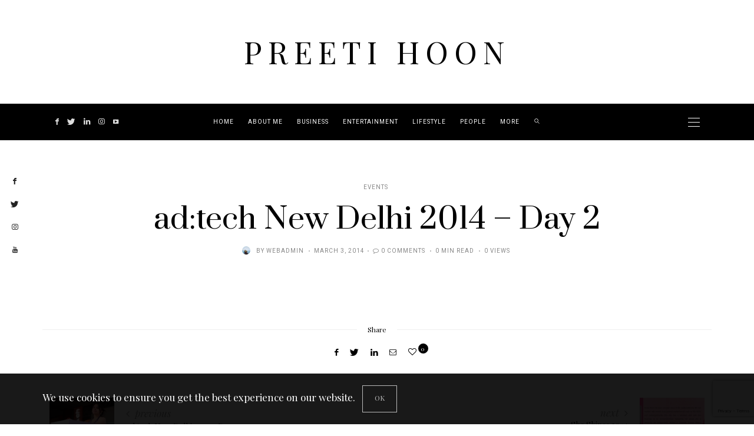

--- FILE ---
content_type: text/html; charset=UTF-8
request_url: https://preetihoon.com/gallery-view/adtech-new-delhi-2014-day-2-2/
body_size: 19096
content:
<!DOCTYPE html>
<html lang="en-US">
<head>
	<meta charset="UTF-8" />
	<meta http-equiv="X-UA-Compatible" content="IE=edge">
    <meta name="viewport" content="width=device-width, initial-scale=1">
	<link rel="profile" href="https://gmpg.org/xfn/11" />
	<title>ad:tech New Delhi 2014 &#8211; Day 2 &#8211; PREETI HOON</title>
<meta name='robots' content='max-image-preview:large' />
<link rel='dns-prefetch' href='//www.google.com' />
<link rel='dns-prefetch' href='//fonts.googleapis.com' />
<link rel='dns-prefetch' href='//pagead2.googlesyndication.com' />
<link rel='preconnect' href='https://fonts.gstatic.com' crossorigin />
<link rel="alternate" type="application/rss+xml" title="PREETI HOON &raquo; Feed" href="https://preetihoon.com/feed/" />
<link rel="alternate" type="application/rss+xml" title="PREETI HOON &raquo; Comments Feed" href="https://preetihoon.com/comments/feed/" />
<link rel="alternate" type="application/rss+xml" title="PREETI HOON &raquo; ad:tech New Delhi 2014 &#8211; Day 2 Comments Feed" href="https://preetihoon.com/gallery-view/adtech-new-delhi-2014-day-2-2/feed/" />
<meta property="og:locale" content="en_US" /><meta property="og:site_name" content="PREETI HOON" /><meta property="og:url" content="https://preetihoon.com/gallery-view/adtech-new-delhi-2014-day-2-2/" /><meta property="og:title" content="ad:tech New Delhi 2014 &#8211; Day 2" /><meta property="og:type" content="article" /><meta property="og:image" content="https://preetihoon.com/wp-content/uploads/2014/04/1502205_10153994767330343_1008193835_o-683x1024.jpg" /><meta property="og:image:width" content="683" /><meta property="og:image:height" content="1024" /><script type="text/javascript">
window._wpemojiSettings = {"baseUrl":"https:\/\/s.w.org\/images\/core\/emoji\/14.0.0\/72x72\/","ext":".png","svgUrl":"https:\/\/s.w.org\/images\/core\/emoji\/14.0.0\/svg\/","svgExt":".svg","source":{"concatemoji":"https:\/\/preetihoon.com\/wp-includes\/js\/wp-emoji-release.min.js"}};
/*! This file is auto-generated */
!function(i,n){var o,s,e;function c(e){try{var t={supportTests:e,timestamp:(new Date).valueOf()};sessionStorage.setItem(o,JSON.stringify(t))}catch(e){}}function p(e,t,n){e.clearRect(0,0,e.canvas.width,e.canvas.height),e.fillText(t,0,0);var t=new Uint32Array(e.getImageData(0,0,e.canvas.width,e.canvas.height).data),r=(e.clearRect(0,0,e.canvas.width,e.canvas.height),e.fillText(n,0,0),new Uint32Array(e.getImageData(0,0,e.canvas.width,e.canvas.height).data));return t.every(function(e,t){return e===r[t]})}function u(e,t,n){switch(t){case"flag":return n(e,"\ud83c\udff3\ufe0f\u200d\u26a7\ufe0f","\ud83c\udff3\ufe0f\u200b\u26a7\ufe0f")?!1:!n(e,"\ud83c\uddfa\ud83c\uddf3","\ud83c\uddfa\u200b\ud83c\uddf3")&&!n(e,"\ud83c\udff4\udb40\udc67\udb40\udc62\udb40\udc65\udb40\udc6e\udb40\udc67\udb40\udc7f","\ud83c\udff4\u200b\udb40\udc67\u200b\udb40\udc62\u200b\udb40\udc65\u200b\udb40\udc6e\u200b\udb40\udc67\u200b\udb40\udc7f");case"emoji":return!n(e,"\ud83e\udef1\ud83c\udffb\u200d\ud83e\udef2\ud83c\udfff","\ud83e\udef1\ud83c\udffb\u200b\ud83e\udef2\ud83c\udfff")}return!1}function f(e,t,n){var r="undefined"!=typeof WorkerGlobalScope&&self instanceof WorkerGlobalScope?new OffscreenCanvas(300,150):i.createElement("canvas"),a=r.getContext("2d",{willReadFrequently:!0}),o=(a.textBaseline="top",a.font="600 32px Arial",{});return e.forEach(function(e){o[e]=t(a,e,n)}),o}function t(e){var t=i.createElement("script");t.src=e,t.defer=!0,i.head.appendChild(t)}"undefined"!=typeof Promise&&(o="wpEmojiSettingsSupports",s=["flag","emoji"],n.supports={everything:!0,everythingExceptFlag:!0},e=new Promise(function(e){i.addEventListener("DOMContentLoaded",e,{once:!0})}),new Promise(function(t){var n=function(){try{var e=JSON.parse(sessionStorage.getItem(o));if("object"==typeof e&&"number"==typeof e.timestamp&&(new Date).valueOf()<e.timestamp+604800&&"object"==typeof e.supportTests)return e.supportTests}catch(e){}return null}();if(!n){if("undefined"!=typeof Worker&&"undefined"!=typeof OffscreenCanvas&&"undefined"!=typeof URL&&URL.createObjectURL&&"undefined"!=typeof Blob)try{var e="postMessage("+f.toString()+"("+[JSON.stringify(s),u.toString(),p.toString()].join(",")+"));",r=new Blob([e],{type:"text/javascript"}),a=new Worker(URL.createObjectURL(r),{name:"wpTestEmojiSupports"});return void(a.onmessage=function(e){c(n=e.data),a.terminate(),t(n)})}catch(e){}c(n=f(s,u,p))}t(n)}).then(function(e){for(var t in e)n.supports[t]=e[t],n.supports.everything=n.supports.everything&&n.supports[t],"flag"!==t&&(n.supports.everythingExceptFlag=n.supports.everythingExceptFlag&&n.supports[t]);n.supports.everythingExceptFlag=n.supports.everythingExceptFlag&&!n.supports.flag,n.DOMReady=!1,n.readyCallback=function(){n.DOMReady=!0}}).then(function(){return e}).then(function(){var e;n.supports.everything||(n.readyCallback(),(e=n.source||{}).concatemoji?t(e.concatemoji):e.wpemoji&&e.twemoji&&(t(e.twemoji),t(e.wpemoji)))}))}((window,document),window._wpemojiSettings);
</script>
<style type="text/css">
img.wp-smiley,
img.emoji {
	display: inline !important;
	border: none !important;
	box-shadow: none !important;
	height: 1em !important;
	width: 1em !important;
	margin: 0 0.07em !important;
	vertical-align: -0.1em !important;
	background: none !important;
	padding: 0 !important;
}
</style>
	<link rel='stylesheet' id='sbi_styles-css' href='https://preetihoon.com/wp-content/plugins/instagram-feed/css/sbi-styles.min.css' type='text/css' media='all' />
<link rel='stylesheet' id='wp-block-library-css' href='https://preetihoon.com/wp-includes/css/dist/block-library/style.min.css' type='text/css' media='all' />
<link rel='stylesheet' id='qligg-swiper-css' href='https://preetihoon.com/wp-content/plugins/insta-gallery/assets/frontend/swiper/swiper.min.css' type='text/css' media='all' />
<link rel='stylesheet' id='qligg-frontend-css' href='https://preetihoon.com/wp-content/plugins/insta-gallery/build/frontend/css/style.css' type='text/css' media='all' />
<link rel='stylesheet' id='buttons-css' href='https://preetihoon.com/wp-includes/css/buttons.min.css' type='text/css' media='all' />
<link rel='stylesheet' id='dashicons-css' href='https://preetihoon.com/wp-includes/css/dashicons.min.css' type='text/css' media='all' />
<link rel='stylesheet' id='mediaelement-css' href='https://preetihoon.com/wp-includes/js/mediaelement/mediaelementplayer-legacy.min.css' type='text/css' media='all' />
<link rel='stylesheet' id='wp-mediaelement-css' href='https://preetihoon.com/wp-includes/js/mediaelement/wp-mediaelement.min.css' type='text/css' media='all' />
<link rel='stylesheet' id='media-views-css' href='https://preetihoon.com/wp-includes/css/media-views.min.css' type='text/css' media='all' />
<link rel='stylesheet' id='wp-components-css' href='https://preetihoon.com/wp-includes/css/dist/components/style.min.css' type='text/css' media='all' />
<link rel='stylesheet' id='wp-block-editor-css' href='https://preetihoon.com/wp-includes/css/dist/block-editor/style.min.css' type='text/css' media='all' />
<link rel='stylesheet' id='wp-reusable-blocks-css' href='https://preetihoon.com/wp-includes/css/dist/reusable-blocks/style.min.css' type='text/css' media='all' />
<link rel='stylesheet' id='wp-editor-css' href='https://preetihoon.com/wp-includes/css/dist/editor/style.min.css' type='text/css' media='all' />
<link rel='stylesheet' id='qligg-backend-css' href='https://preetihoon.com/wp-content/plugins/insta-gallery/build/backend/css/style.css' type='text/css' media='all' />
<style id='classic-theme-styles-inline-css' type='text/css'>
/*! This file is auto-generated */
.wp-block-button__link{color:#fff;background-color:#32373c;border-radius:9999px;box-shadow:none;text-decoration:none;padding:calc(.667em + 2px) calc(1.333em + 2px);font-size:1.125em}.wp-block-file__button{background:#32373c;color:#fff;text-decoration:none}
</style>
<style id='global-styles-inline-css' type='text/css'>
body{--wp--preset--color--black: #000000;--wp--preset--color--cyan-bluish-gray: #abb8c3;--wp--preset--color--white: #ffffff;--wp--preset--color--pale-pink: #f78da7;--wp--preset--color--vivid-red: #cf2e2e;--wp--preset--color--luminous-vivid-orange: #ff6900;--wp--preset--color--luminous-vivid-amber: #fcb900;--wp--preset--color--light-green-cyan: #7bdcb5;--wp--preset--color--vivid-green-cyan: #00d084;--wp--preset--color--pale-cyan-blue: #8ed1fc;--wp--preset--color--vivid-cyan-blue: #0693e3;--wp--preset--color--vivid-purple: #9b51e0;--wp--preset--gradient--vivid-cyan-blue-to-vivid-purple: linear-gradient(135deg,rgba(6,147,227,1) 0%,rgb(155,81,224) 100%);--wp--preset--gradient--light-green-cyan-to-vivid-green-cyan: linear-gradient(135deg,rgb(122,220,180) 0%,rgb(0,208,130) 100%);--wp--preset--gradient--luminous-vivid-amber-to-luminous-vivid-orange: linear-gradient(135deg,rgba(252,185,0,1) 0%,rgba(255,105,0,1) 100%);--wp--preset--gradient--luminous-vivid-orange-to-vivid-red: linear-gradient(135deg,rgba(255,105,0,1) 0%,rgb(207,46,46) 100%);--wp--preset--gradient--very-light-gray-to-cyan-bluish-gray: linear-gradient(135deg,rgb(238,238,238) 0%,rgb(169,184,195) 100%);--wp--preset--gradient--cool-to-warm-spectrum: linear-gradient(135deg,rgb(74,234,220) 0%,rgb(151,120,209) 20%,rgb(207,42,186) 40%,rgb(238,44,130) 60%,rgb(251,105,98) 80%,rgb(254,248,76) 100%);--wp--preset--gradient--blush-light-purple: linear-gradient(135deg,rgb(255,206,236) 0%,rgb(152,150,240) 100%);--wp--preset--gradient--blush-bordeaux: linear-gradient(135deg,rgb(254,205,165) 0%,rgb(254,45,45) 50%,rgb(107,0,62) 100%);--wp--preset--gradient--luminous-dusk: linear-gradient(135deg,rgb(255,203,112) 0%,rgb(199,81,192) 50%,rgb(65,88,208) 100%);--wp--preset--gradient--pale-ocean: linear-gradient(135deg,rgb(255,245,203) 0%,rgb(182,227,212) 50%,rgb(51,167,181) 100%);--wp--preset--gradient--electric-grass: linear-gradient(135deg,rgb(202,248,128) 0%,rgb(113,206,126) 100%);--wp--preset--gradient--midnight: linear-gradient(135deg,rgb(2,3,129) 0%,rgb(40,116,252) 100%);--wp--preset--font-size--small: 13px;--wp--preset--font-size--medium: 20px;--wp--preset--font-size--large: 36px;--wp--preset--font-size--x-large: 42px;--wp--preset--spacing--20: 0.44rem;--wp--preset--spacing--30: 0.67rem;--wp--preset--spacing--40: 1rem;--wp--preset--spacing--50: 1.5rem;--wp--preset--spacing--60: 2.25rem;--wp--preset--spacing--70: 3.38rem;--wp--preset--spacing--80: 5.06rem;--wp--preset--shadow--natural: 6px 6px 9px rgba(0, 0, 0, 0.2);--wp--preset--shadow--deep: 12px 12px 50px rgba(0, 0, 0, 0.4);--wp--preset--shadow--sharp: 6px 6px 0px rgba(0, 0, 0, 0.2);--wp--preset--shadow--outlined: 6px 6px 0px -3px rgba(255, 255, 255, 1), 6px 6px rgba(0, 0, 0, 1);--wp--preset--shadow--crisp: 6px 6px 0px rgba(0, 0, 0, 1);}:where(.is-layout-flex){gap: 0.5em;}:where(.is-layout-grid){gap: 0.5em;}body .is-layout-flow > .alignleft{float: left;margin-inline-start: 0;margin-inline-end: 2em;}body .is-layout-flow > .alignright{float: right;margin-inline-start: 2em;margin-inline-end: 0;}body .is-layout-flow > .aligncenter{margin-left: auto !important;margin-right: auto !important;}body .is-layout-constrained > .alignleft{float: left;margin-inline-start: 0;margin-inline-end: 2em;}body .is-layout-constrained > .alignright{float: right;margin-inline-start: 2em;margin-inline-end: 0;}body .is-layout-constrained > .aligncenter{margin-left: auto !important;margin-right: auto !important;}body .is-layout-constrained > :where(:not(.alignleft):not(.alignright):not(.alignfull)){max-width: var(--wp--style--global--content-size);margin-left: auto !important;margin-right: auto !important;}body .is-layout-constrained > .alignwide{max-width: var(--wp--style--global--wide-size);}body .is-layout-flex{display: flex;}body .is-layout-flex{flex-wrap: wrap;align-items: center;}body .is-layout-flex > *{margin: 0;}body .is-layout-grid{display: grid;}body .is-layout-grid > *{margin: 0;}:where(.wp-block-columns.is-layout-flex){gap: 2em;}:where(.wp-block-columns.is-layout-grid){gap: 2em;}:where(.wp-block-post-template.is-layout-flex){gap: 1.25em;}:where(.wp-block-post-template.is-layout-grid){gap: 1.25em;}.has-black-color{color: var(--wp--preset--color--black) !important;}.has-cyan-bluish-gray-color{color: var(--wp--preset--color--cyan-bluish-gray) !important;}.has-white-color{color: var(--wp--preset--color--white) !important;}.has-pale-pink-color{color: var(--wp--preset--color--pale-pink) !important;}.has-vivid-red-color{color: var(--wp--preset--color--vivid-red) !important;}.has-luminous-vivid-orange-color{color: var(--wp--preset--color--luminous-vivid-orange) !important;}.has-luminous-vivid-amber-color{color: var(--wp--preset--color--luminous-vivid-amber) !important;}.has-light-green-cyan-color{color: var(--wp--preset--color--light-green-cyan) !important;}.has-vivid-green-cyan-color{color: var(--wp--preset--color--vivid-green-cyan) !important;}.has-pale-cyan-blue-color{color: var(--wp--preset--color--pale-cyan-blue) !important;}.has-vivid-cyan-blue-color{color: var(--wp--preset--color--vivid-cyan-blue) !important;}.has-vivid-purple-color{color: var(--wp--preset--color--vivid-purple) !important;}.has-black-background-color{background-color: var(--wp--preset--color--black) !important;}.has-cyan-bluish-gray-background-color{background-color: var(--wp--preset--color--cyan-bluish-gray) !important;}.has-white-background-color{background-color: var(--wp--preset--color--white) !important;}.has-pale-pink-background-color{background-color: var(--wp--preset--color--pale-pink) !important;}.has-vivid-red-background-color{background-color: var(--wp--preset--color--vivid-red) !important;}.has-luminous-vivid-orange-background-color{background-color: var(--wp--preset--color--luminous-vivid-orange) !important;}.has-luminous-vivid-amber-background-color{background-color: var(--wp--preset--color--luminous-vivid-amber) !important;}.has-light-green-cyan-background-color{background-color: var(--wp--preset--color--light-green-cyan) !important;}.has-vivid-green-cyan-background-color{background-color: var(--wp--preset--color--vivid-green-cyan) !important;}.has-pale-cyan-blue-background-color{background-color: var(--wp--preset--color--pale-cyan-blue) !important;}.has-vivid-cyan-blue-background-color{background-color: var(--wp--preset--color--vivid-cyan-blue) !important;}.has-vivid-purple-background-color{background-color: var(--wp--preset--color--vivid-purple) !important;}.has-black-border-color{border-color: var(--wp--preset--color--black) !important;}.has-cyan-bluish-gray-border-color{border-color: var(--wp--preset--color--cyan-bluish-gray) !important;}.has-white-border-color{border-color: var(--wp--preset--color--white) !important;}.has-pale-pink-border-color{border-color: var(--wp--preset--color--pale-pink) !important;}.has-vivid-red-border-color{border-color: var(--wp--preset--color--vivid-red) !important;}.has-luminous-vivid-orange-border-color{border-color: var(--wp--preset--color--luminous-vivid-orange) !important;}.has-luminous-vivid-amber-border-color{border-color: var(--wp--preset--color--luminous-vivid-amber) !important;}.has-light-green-cyan-border-color{border-color: var(--wp--preset--color--light-green-cyan) !important;}.has-vivid-green-cyan-border-color{border-color: var(--wp--preset--color--vivid-green-cyan) !important;}.has-pale-cyan-blue-border-color{border-color: var(--wp--preset--color--pale-cyan-blue) !important;}.has-vivid-cyan-blue-border-color{border-color: var(--wp--preset--color--vivid-cyan-blue) !important;}.has-vivid-purple-border-color{border-color: var(--wp--preset--color--vivid-purple) !important;}.has-vivid-cyan-blue-to-vivid-purple-gradient-background{background: var(--wp--preset--gradient--vivid-cyan-blue-to-vivid-purple) !important;}.has-light-green-cyan-to-vivid-green-cyan-gradient-background{background: var(--wp--preset--gradient--light-green-cyan-to-vivid-green-cyan) !important;}.has-luminous-vivid-amber-to-luminous-vivid-orange-gradient-background{background: var(--wp--preset--gradient--luminous-vivid-amber-to-luminous-vivid-orange) !important;}.has-luminous-vivid-orange-to-vivid-red-gradient-background{background: var(--wp--preset--gradient--luminous-vivid-orange-to-vivid-red) !important;}.has-very-light-gray-to-cyan-bluish-gray-gradient-background{background: var(--wp--preset--gradient--very-light-gray-to-cyan-bluish-gray) !important;}.has-cool-to-warm-spectrum-gradient-background{background: var(--wp--preset--gradient--cool-to-warm-spectrum) !important;}.has-blush-light-purple-gradient-background{background: var(--wp--preset--gradient--blush-light-purple) !important;}.has-blush-bordeaux-gradient-background{background: var(--wp--preset--gradient--blush-bordeaux) !important;}.has-luminous-dusk-gradient-background{background: var(--wp--preset--gradient--luminous-dusk) !important;}.has-pale-ocean-gradient-background{background: var(--wp--preset--gradient--pale-ocean) !important;}.has-electric-grass-gradient-background{background: var(--wp--preset--gradient--electric-grass) !important;}.has-midnight-gradient-background{background: var(--wp--preset--gradient--midnight) !important;}.has-small-font-size{font-size: var(--wp--preset--font-size--small) !important;}.has-medium-font-size{font-size: var(--wp--preset--font-size--medium) !important;}.has-large-font-size{font-size: var(--wp--preset--font-size--large) !important;}.has-x-large-font-size{font-size: var(--wp--preset--font-size--x-large) !important;}
.wp-block-navigation a:where(:not(.wp-element-button)){color: inherit;}
:where(.wp-block-post-template.is-layout-flex){gap: 1.25em;}:where(.wp-block-post-template.is-layout-grid){gap: 1.25em;}
:where(.wp-block-columns.is-layout-flex){gap: 2em;}:where(.wp-block-columns.is-layout-grid){gap: 2em;}
.wp-block-pullquote{font-size: 1.5em;line-height: 1.6;}
</style>
<link rel='stylesheet' id='redux-extendify-styles-css' href='https://preetihoon.com/wp-content/plugins/redux-framework/redux-core/assets/css/extendify-utilities.css' type='text/css' media='all' />
<link rel='stylesheet' id='contact-form-7-css' href='https://preetihoon.com/wp-content/plugins/contact-form-7/includes/css/styles.css' type='text/css' media='all' />
<link rel='stylesheet' id='bootstrap-css' href='https://preetihoon.com/wp-content/themes/buzzblogpro/bootstrap/bootstrap.min.css' type='text/css' media='all' />
<link rel='stylesheet' id='buzzblogpro-style-css' href='https://preetihoon.com/wp-content/themes/buzzblogpro/style.css' type='text/css' media='all' />
<style id='buzzblogpro-style-inline-css' type='text/css'>
@media (min-width: 1200px) {.container,.page .title-section, .single .content-holder .single-title-section{max-width: 1200px;}.fullwidth-widget .form-inline {max-width: 1200px;}.single .content-holder .single-title-section{width: 1200px;}}@media(min-width:992px){.middle-boxed .owl-slide .cover-wrapper, .middle .owl-slide .cover-wrapper, .bottom .owl-slide .cover-wrapper, .normal-slideshow .cover-wrapper {height: 100vh!important;}.carousel-wrap.top-slideshow {min-height: 100vh;}}@media only screen and (min-width:768px) and (max-width:991px) {.middle-boxed .owl-slide .cover-wrapper, .middle .owl-slide .cover-wrapper, .bottom .owl-slide .cover-wrapper, .normal-slideshow .cover-wrapper {height: 600px!important;}}@media(max-width:767px){.middle-boxed .owl-slide .cover-wrapper, .middle .owl-slide .cover-wrapper, .bottom .owl-slide .cover-wrapper, .normal-slideshow .cover-wrapper {height: 600px!important;}}.primary-menu .has-mega-sub-menu .mega-sub-menu {min-height:337px;}.logo img {width:700px;}.split-menu .header .logo {max-width:700px;}.navbar-fixed-top .logo img {width:px;}.split-menu .header .navbar-fixed-top .logo {max-width:px;}.footer-logo .logo img {width:348px;}#primary {border-top-color:#EEEEEE}#primary {border-bottom-color:#EEEEEE}#primary {border-top-width:1px;}.animated-border-effect.animated-top-line .primary-menu > li > a:before {height:1px;top:-1px;}#primary {border-bottom-width:1px;}.animated-border-effect.animated-bottom-line .primary-menu > li > a:before {height:1px;bottom:-1px;}.single .single-header .meta-space-top, .single .single-header .meta-space-top a { text-align:center!important;}.bigletter:before { font-family:"Playfair Display";}.lowestfooter {border-top-color:#EEEEEE}.header-overlay {background:rgba(255,255,255,0.48)}.parallax-image:before {background:rgba(0,0,0,0.22)}.primary-menu ul li:not(.buzzblogpro-widget-menu) > ul {top:-0px}.owl-slide .cover-wrapper.slide-sub-item-large {border-right-color: ;}.owl-slide .cover-wrapper.slide-sub-item-small.middle {border-bottom-color: ;}.owl-slide .cover-wrapper.slide-sub-item-small.last {border-top-color: ;}.top-slideshow .cover:before {background: #000000} .top-slideshow .cover:before{opacity: 0.34;}body { background-color:#ffffff;}.post_category:after, .hs_aboutme_text span, .slide-category span, .widget-content h4.subtitle span, .nav-tabs > li.active > a, .nav-tabs > li.active > a:hover, .nav-tabs > li.active > a:focus, .title-section span, .heading-entrance span {border-top-color:#000000}.mailchimp-alert, .consent-check input[type="checkbox"]:checked + label::before {background:#000000}.error404-holder_num, .twitter-list i, .hercules-likes:hover:before, .hercules-likes.active:before {color:#000000}.icon-menu .icon-menu-count, .audioplayer-bar-played, .audioplayer-volume-adjust div div, #back-top a:hover span, .owl-carousel .owl-dots .owl-dot.active span, .owl-carousel .owl-dots .owl-dot:hover span, .link-image a .link-wrapper, .widget_calendar tbody a, .text-highlight, div.jp-play-bar, div.jp-volume-bar-value, .progress .bar, .buzzblogpro-cart .badge, .mobile-shopping-cart .badge, .share-buttons .heart span {background:#000000}.hs_recent_popular_tab_widget_content .tab_title.selected a, .search-option-tab li:hover a,.search-option-tab li.active a {border-bottom: 1px solid #000000}.consent-check input[type="checkbox"]:checked + label::before, .consent-check label::before {border: 1px solid #000000}.primary-menu ul li:not(.buzzblogpro-widget-menu):hover > a, .primary-menu .has-mega-column:not(.widget-in-menu) > .sub-menu a:hover, .primary-menu .has-mega-column > .sub-menu > .columns-sub-item > a:hover { color:#848484}.primary-menu ul li.current-menu-item:not(.buzzblogpro-widget-menu) > a, .primary-menu .has-mega-column:not(.widget-in-menu) > .sub-menu .current-menu-item > a { color:#848484}.menu-mobile ul li.current-menu-item > a, .menu-mobile ul li.current-menu-ancestor > a { color:#d8d8d8}.primary-menu > li > a:hover, .primary-menu > li.current-menu-item > a, .primary-menu > li.current-menu-ancestor > a, .primary-menu li:hover > a, .primary-menu .mega-menu-posts .post a:hover { color:#bababa}.primary-menu > li.current-menu-item > a, .primary-menu > li.current-menu-ancestor > a { color:#bababa}.primary-menu > li > a {background:#000000}.primary-menu > li > a:hover, .primary-menu > li.current-menu-item > a, .primary-menu > li.current-menu-ancestor > a, .primary-menu li:hover > a { background:#000000}.primary-menu > li.current-menu-item > a, .primary-menu > li.current-menu-ancestor > a { background:#000000}.widget-in-menu .grid .grid-item .post-header h2 a, .widget-in-menu .grid .grid-item h2.post-title, .widget-in-menu .post-grid-block h2.grid-post-title a, .widget-in-menu .post-grid-block h2.grid-post-title { color:#ffffff}.animated-border-effect .primary-menu > li > a:before {background: transparent;}.primary-menu ul li:not(.buzzblogpro-widget-menu) a, .primary-menu .has-mega-sub-menu .mega-sub-menu ul, .primary-menu .has-mega-column > .sub-menu > .columns-sub-item > a, #cart-wrap {border-color:#3A3A3A}#top-menu ul {background:rgba(255,255,255,1)}#top-menu ul a, #top-menu .current_page_item ul a, #top-menu ul .current_page_item a, #top-menu .current-menu-item ul a, #top-menu ul .current-menu-item a, #top-menu li:hover > ul a {border-color:#FFFFFF}.top-border {background:#FFFFFF}.modern-layout .meta-space-top a, .modern-layout .meta-space-top, .modern-layout .post_category a, .modern-layout .meta-space-top, .parallax-image .category-box span, .parallax-image .category-filter a, .parallax-image .cat-des, .parallax-image .title-section h2, .modern-layout .title-section h2, .modern-layout h2.post-subtitle {color:#ffffff}.modern-layout h1.post-title, .parallax-image .title-section h1 {color:#ffffff}.ribbon-featured {color:#000000}.ribbon-featured {background:#f9f9f9}.category-filter ul li.current-cat a, .category-filter ul li.current-cat-ancestor a { color: #ffffff}#cart-wrap .but-cart, .sidebar .social__list a, .footer .social__list a, .footer .social__list_both a, .sidebar .social__list_both a, .footer .instagram-footer .readmore-button a, a.btn, a.comment-reply-link, input[type="submit"], input[type="button"], .category-filter ul li a, .woocommerce #review_form #respond .form-submit input, .woocommerce .widget_price_filter .price_slider_amount .button, .woocommerce div.product form.cart .button, .woocommerce #respond input#submit, .woocommerce #respond input#submit.alt, .woocommerce a.button, .woocommerce a.button.alt, .woocommerce button.button.alt, .woocommerce input.button.alt, .woocommerce button.button, .woocommerce input.button { border-color: #000000}#cart-wrap .but-cart:hover, .footer .instagram-footer .readmore-button a:hover, a.comment-reply-link:hover, input[type="submit"]:hover, input[type="button"]:hover, .btn-default.active, .btn-default.focus, .btn-default:active, .btn-default:focus, .btn-default:hover, .open > .dropdown-toggle.btn-default, .category-filter ul li.current-cat a, .category-filter ul li.current-cat-ancestor a, .category-filter ul li a:hover, .woocommerce #review_form #respond .form-submit input:hover, .woocommerce .widget_price_filter .price_slider_amount .button:hover, .woocommerce div.product form.cart .button:hover, .woocommerce #respond input#submit:hover, .woocommerce #respond input#submit.alt, .woocommerce a.button:hover, .woocommerce a.button.alt:hover, .woocommerce button.button.alt:hover, .woocommerce input.button.alt:hover, .woocommerce button.button:hover, .woocommerce input.button:hover { border-color: #c5b8a5}#cart-wrap .but-cart, .footer .instagram-footer .readmore-button a, a.btn, a.comment-reply-link, input[type="submit"], input[type="button"], .category-filter ul li a, .woocommerce #review_form #respond .form-submit input, .woocommerce .widget_price_filter .price_slider_amount .button, .woocommerce div.product form.cart .button, .woocommerce #respond input#submit, .woocommerce #respond input#submit.alt, .woocommerce a.button, .woocommerce a.button.alt, .woocommerce button.button.alt, .woocommerce input.button.alt, .woocommerce button.button, .woocommerce input.button { background: #000000}#cart-wrap .but-cart:hover, .footer .instagram-footer .readmore-button a:hover, a.comment-reply-link:hover, input[type="submit"]:hover, input[type="button"]:hover, .btn-default.active, .btn-default.focus, .btn-default:active, .btn-default:focus, .btn-default:hover, .open > .dropdown-toggle.btn-default, .category-filter ul li.current-cat a,.category-filter ul li.current-cat-ancestor a, .category-filter ul li a:hover, .woocommerce #review_form #respond .form-submit input:hover, .woocommerce .widget_price_filter .price_slider_amount .button:hover, .woocommerce div.product form.cart .button:hover, .woocommerce #respond input#submit:hover, .woocommerce #respond input#submit.alt, .woocommerce a.button:hover, .woocommerce a.button.alt:hover, .woocommerce button.button.alt:hover, .woocommerce input.button.alt:hover, .woocommerce button.button:hover, .woocommerce input.button:hover { background: #c5b8a5}.viewpost-button a.button { border-color: #000000}.viewpost-button a.button:hover { border-color: #f9f9f9}.viewpost-button a.button { background: #000000}.viewpost-button a.button:hover { background: #f9f9f9}a.slideshow-btn { border-color: #ffffff}a.slideshow-btn:hover { border-color: #000000}a.slideshow-btn { background: #ffffff}a.slideshow-btn:hover { background: #000000}.top-slideshow .cover .cover-link { display:none;}.page-numbers li a { border-color: #000000}.page-numbers .current { color: #ffffff}.page-numbers .current { border-color: #000000}.page-numbers .current { background: #000000}.page-numbers li a:hover { border-color: #000000}.page-numbers li a { background: #ffffff}.page-numbers li a:hover { background: #000000}.icon-menu a { line-height: 20px;}.icon-menu a { color: #FFFFFF;}.nav-icon4 span, .nav-icon4 span:before, .nav-icon4 span:after { background-color: #FFFFFF;}.side-icons .nav-icon4 span:before, .side-icons .nav-icon4 span:after { background-color: #FFFFFF;}
</style>
<link rel='stylesheet' id='buzzblogpro-child-style-css' href='https://preetihoon.com/wp-content/themes/buzzblogpro-child/style.css' type='text/css' media='all' />
<link rel="preload" as="style" href="https://fonts.googleapis.com/css?family=Playfair%20Display:400,500,600,700,800,900,400italic,500italic,600italic,700italic,800italic,900italic%7CPrata:400%7CMontserrat:500%7CHeebo:100,200,300,400,500,600,700,800,900%7CRoboto:400&#038;subset=latin&#038;display=swap" /><link rel="stylesheet" href="https://fonts.googleapis.com/css?family=Playfair%20Display:400,500,600,700,800,900,400italic,500italic,600italic,700italic,800italic,900italic%7CPrata:400%7CMontserrat:500%7CHeebo:100,200,300,400,500,600,700,800,900%7CRoboto:400&#038;subset=latin&#038;display=swap" media="print" onload="this.media='all'"><noscript><link rel="stylesheet" href="https://fonts.googleapis.com/css?family=Playfair%20Display:400,500,600,700,800,900,400italic,500italic,600italic,700italic,800italic,900italic%7CPrata:400%7CMontserrat:500%7CHeebo:100,200,300,400,500,600,700,800,900%7CRoboto:400&#038;subset=latin&#038;display=swap" /></noscript>
<script>
if (document.location.protocol != "https:") {
    document.location = document.URL.replace(/^http:/i, "https:");
}
</script>
<script type='text/javascript' src='https://preetihoon.com/wp-includes/js/jquery/jquery.min.js' id='jquery-core-js'></script>
<script type='text/javascript' src='https://preetihoon.com/wp-includes/js/jquery/jquery-migrate.min.js' id='jquery-migrate-js'></script>
<link rel="https://api.w.org/" href="https://preetihoon.com/wp-json/" /><link rel="alternate" type="application/json" href="https://preetihoon.com/wp-json/wp/v2/gallery/9502" /><link rel="EditURI" type="application/rsd+xml" title="RSD" href="https://preetihoon.com/xmlrpc.php?rsd" />
<meta name="generator" content="WordPress 6.3.7" />
<link rel="canonical" href="https://preetihoon.com/gallery-view/adtech-new-delhi-2014-day-2-2/" />
<link rel='shortlink' href='https://preetihoon.com/?p=9502' />
<link rel="alternate" type="application/json+oembed" href="https://preetihoon.com/wp-json/oembed/1.0/embed?url=https%3A%2F%2Fpreetihoon.com%2Fgallery-view%2Fadtech-new-delhi-2014-day-2-2%2F" />
<link rel="alternate" type="text/xml+oembed" href="https://preetihoon.com/wp-json/oembed/1.0/embed?url=https%3A%2F%2Fpreetihoon.com%2Fgallery-view%2Fadtech-new-delhi-2014-day-2-2%2F&#038;format=xml" />
<meta name="generator" content="Redux 4.4.5" /><meta name="generator" content="Site Kit by Google 1.108.0" /><script>
  (function(i,s,o,g,r,a,m){i['GoogleAnalyticsObject']=r;i[r]=i[r]||function(){
  (i[r].q=i[r].q||[]).push(arguments)},i[r].l=1*new Date();a=s.createElement(o),
  m=s.getElementsByTagName(o)[0];a.async=1;a.src=g;m.parentNode.insertBefore(a,m)
  })(window,document,'script','https://www.google-analytics.com/analytics.js','ga');

  ga('create', 'UA-154487303-1', 'auto');
  ga('send', 'pageview');

</script>
<!-- Google AdSense snippet added by Site Kit -->
<meta name="google-adsense-platform-account" content="ca-host-pub-2644536267352236">
<meta name="google-adsense-platform-domain" content="sitekit.withgoogle.com">
<!-- End Google AdSense snippet added by Site Kit -->

<!-- Google AdSense snippet added by Site Kit -->
<script async="async" src="https://pagead2.googlesyndication.com/pagead/js/adsbygoogle.js?client=ca-pub-9883151753729897&amp;host=ca-host-pub-2644536267352236" crossorigin="anonymous" type="text/javascript"></script>

<!-- End Google AdSense snippet added by Site Kit -->
<link rel="icon" href="https://preetihoon.com/wp-content/uploads/2019/12/favicon.png" sizes="32x32" />
<link rel="icon" href="https://preetihoon.com/wp-content/uploads/2019/12/favicon.png" sizes="192x192" />
<link rel="apple-touch-icon" href="https://preetihoon.com/wp-content/uploads/2019/12/favicon.png" />
<meta name="msapplication-TileImage" content="https://preetihoon.com/wp-content/uploads/2019/12/favicon.png" />
<style id="buzzblogpro_options-dynamic-css" title="dynamic-css" class="redux-options-output">.main-holder,.buzzblogpro-cookie-banner-wrap,.mfp-wrap,.social_label,.sidepanel{font-family:"Playfair Display";line-height:26px;letter-spacing:0px;font-weight:400;font-style:normal;color:#000000;font-size:17px;}h1{font-family:Prata;text-align:left;text-transform:none;line-height:62px;letter-spacing:0px;font-weight:400;font-style:normal;color:#000000;font-size:55px;}h2{font-family:Prata;text-align:inherit;text-transform:none;line-height:48px;letter-spacing:0px;font-weight:400;font-style:normal;color:#000000;font-size:46px;}h3{font-family:Prata;text-align:inherit;text-transform:none;line-height:48px;letter-spacing:0px;font-weight:400;font-style:normal;color:#000000;font-size:44px;}h4{font-family:Prata;text-align:inherit;text-transform:none;line-height:30px;letter-spacing:0px;font-weight:400;font-style:normal;color:#000000;font-size:22px;}h5{font-family:Prata;text-align:inherit;text-transform:none;line-height:20px;letter-spacing:0px;font-weight:400;font-style:normal;color:#000000;font-size:18px;}h6{font-family:Prata;text-align:inherit;text-transform:none;line-height:22px;letter-spacing:0px;font-weight:400;font-style:normal;color:#000000;font-size:16px;}.headerstyler{background-color:#ffffff;background-repeat:no-repeat;}#top-menu a{font-family:Montserrat;text-align:left;text-transform:uppercase;letter-spacing:0px;font-weight:500;font-style:normal;font-size:9px;}#top-menu a{color:#000000;}#top-menu a:hover{color:#c6c6c6;}#top-menu a:active{color:#000000;}#top-menu ul a,#top-menu .current_page_item ul a,#top-menu ul .current_page_item a,#top-menu .current-menu-item ul a,#top-menu ul .current-menu-item a,#top-menu li:hover > ul a,.before_the_blog_content .hs_recent_popular_tab_widget_content .tab_title.selected a{color:#000000;}#top-menu ul a:hover,#top-menu .current_page_item ul a:hover,#top-menu ul .current_page_item a:hover,#top-menu .current-menu-item ul a:hover,#top-menu ul .current-menu-item a:hover,#top-menu li:hover > ul a:hover,.before_the_blog_content .hs_recent_popular_tab_widget_content .tab_title.selected a:hover{color:#c6c6c6;}#top-menu ul a:active,#top-menu .current_page_item ul a:active,#top-menu ul .current_page_item a:active,#top-menu .current-menu-item ul a:active,#top-menu ul .current-menu-item a:active,#top-menu li:hover > ul a:active,.before_the_blog_content .hs_recent_popular_tab_widget_content .tab_title.selected a:active{color:#c6c6c6;}.top-widget-left a,.top-widget-right a,.top-left a,.top-right a{color:#000000;}.top-widget-left a:hover,.top-widget-right a:hover,.top-left a:hover,.top-right a:hover{color:#989898;}.top-border{border-bottom:0px solid #dddddd;}.top-full,.top-left,.top-right,.top-full .widget_search input[type="text"],.top-left .widget_search input[type="text"],.top-left .widget_search input[type="text"],.mobile-top-panel{font-family:Heebo;text-transform:none;letter-spacing:1px;font-weight:400;font-style:normal;color:#000000;font-size:10px;}.top-container-full .top-left,.top-container-full .top-right,.top-container-full .top-left .widget_search input[type="text"],.top-container-full .top-right .widget_search input[type="text"],.top-container-full .top-left a,.top-container-full .top-right a{font-family:Heebo;text-transform:uppercase;letter-spacing:0px;font-weight:400;font-style:normal;color:#dddddd;font-size:10px;}a{color:#000000;}a:hover{color:#c5b8a5;}.single .post_content .isopad a:not(.pinimage):not(.pinterest-share-icon):not(.hs-icon):not(.nolightbox):not(.opengallery-link),.page .post-inner a:not(.btn):not(.pinimage):not(.pinterest-share-icon):not(.hs-icon):not(.nolightbox):not(.opengallery-link):not(.button):not(.post-title-link):not(.post-title):not(.instagram-follow-btn),.underlined_links a:not(.pinimage):not(.pinterest-share-icon):not(.opengallery-link){color:#000000;}.single .post_content .isopad a:not(.pinimage):not(.pinterest-share-icon):not(.hs-icon):not(.nolightbox):not(.opengallery-link):hover,.page .post-inner a:not(.btn):not(.pinimage):not(.pinterest-share-icon):not(.hs-icon):not(.nolightbox):not(.opengallery-link):not(.button):not(.post-title-link):not(.post-title):not(.instagram-follow-btn):hover,.underlined_links a:not(.pinimage):not(.pinterest-share-icon):not(.opengallery-link):hover{color:#c5b8a5;}a.body-link:after,span.body-link a:after,.underlined_links a:not(.pinimage):not(.pinterest-share-icon):not(.hs-icon):after{background:#c5b8a5;}.underlined_links a:not(.pinimage):not(.pinterest-share-icon):not(.hs-icon):hover,.single .post_content .isopad .underlined_links a:not(.pinimage):not(.pinterest-share-icon):not(.hs-icon):hover,.single .post_content .isopad a.body-link:not(.pinimage):not(.pinterest-share-icon):hover,.page .post-inner a.body-link:not(.btn):hover,.page .post-inner .underlined_links a:not(.btn):hover{color:#ffffff;}input[type="button"],input[type="reset"],input[type="submit"],a.btn,a.slideshow-btn{text-transform:none;line-height:17px;letter-spacing:0px;font-weight:400;font-style:normal;font-size:12px;}#cart-wrap .but-cart,.woocommerce #respond input#submit.alt,.woocommerce a.button.alt,.woocommerce button.button.alt,.woocommerce input.button.alt,.footer .instagram-footer .readmore-button a,a.btn,a.comment-reply-link,input[type="submit"],input[type="button"],.category-filter ul li a,.woocommerce #review_form #respond .form-submit input,.woocommerce .widget_price_filter .price_slider_amount .button,.woocommerce div.product form.cart .button,.woocommerce #respond input#submit,.woocommerce a.button,.woocommerce button.button,.woocommerce input.button{color:#ffffff;}#cart-wrap .but-cart:hover,.woocommerce #respond input#submit.alt:hover,.woocommerce a.button.alt:hover,.woocommerce button.button.alt:hover,.woocommerce input.button.alt:hover,.footer .instagram-footer .readmore-button a:hover,a.btn:hover,a.comment-reply-link:hover,input[type="submit"]:hover,input[type="button"]:hover,.category-filter ul li a:hover,.woocommerce #review_form #respond .form-submit input:hover,.woocommerce .widget_price_filter .price_slider_amount .button:hover,.woocommerce div.product form.cart .button:hover,.woocommerce #respond input#submit:hover,.woocommerce a.button:hover,.woocommerce button.button:hover,.woocommerce input.button:hover{color:#ffffff;}#cart-wrap .but-cart,.woocommerce #respond input#submit.alt,.woocommerce a.button.alt,.woocommerce button.button.alt,.woocommerce input.button.alt,.footer .instagram-footer .readmore-button a,a.btn,a.comment-reply-link,input[type="submit"],input[type="button"],.category-filter ul li a,.woocommerce #review_form #respond .form-submit input,.woocommerce .widget_price_filter .price_slider_amount .button,.woocommerce div.product form.cart .button,.woocommerce #respond input#submit,.woocommerce a.button,.woocommerce button.button,.woocommerce input.button{border-top:0px solid ;border-bottom:0px solid ;border-left:0px solid ;border-right:0px solid ;}.home .logo{margin-top:60px;margin-bottom:60px;}body:not(.home) .logo{margin-top:60px;margin-bottom:60px;}.footer .logo{margin-top:40px;margin-bottom:40px;}.logo_h__txt,.logo_link{font-family:"Playfair Display";line-height:56px;letter-spacing:10px;font-weight:400;font-style:normal;color:#000000;font-size:52px;}.logo_h a:hover:hover,.logo_h a:hover{color:#000000;}.logo_h a:hover:active,.logo_h a:active{color:#000000;}.mobile-top-panel .mobile_logo_txt a{font-family:Roboto;text-align:left;line-height:16px;letter-spacing:0px;font-weight:400;font-style:normal;color:#000000;font-size:16px;}.logo_tagline{font-family:Heebo;text-transform:uppercase;line-height:10px;letter-spacing:6px;font-weight:400;font-style:normal;color:#000000;font-size:10px;}.primary-menu .mega-menu-posts .post-date,.primary-menu .widget-in-menu .meta-space-top,.primary-menu .widget-in-menu .meta-space-top a{color:#DBDBDB;}.megamenu-post-header{padding-top:0px;padding-right:0px;padding-bottom:0px;padding-left:0px;}.primary-menu > li > a,.mobile-top-panel a{font-family:Heebo;text-transform:uppercase;line-height:20px;letter-spacing:1px;font-weight:400;font-style:normal;color:#ffffff;font-size:10px;}.primary-menu a,.icon-menu a{padding-top:20px;padding-right:12px;padding-bottom:20px;padding-left:12px;}.primary-menu > li > a,.icon-menu a{margin-right:0px;margin-left:0px;}.primary-menu li ul li:not(.buzzblogpro-widget-menu) a,.primary-menu .has-mega-column:not(.widget-in-menu) > .sub-menu a,.primary-menu .mega-menu-posts .post a:not(.reviewscore),.buzzblogpro-widget-menu .form-control{font-family:Heebo;text-align:left;text-transform:uppercase;line-height:20px;letter-spacing:1px;font-weight:400;font-style:normal;color:#ffffff;font-size:9px;}.primary-menu .has-mega-column > .sub-menu > .columns-sub-item > a,.primary-menu .buzzblogpro-mc-form h4{line-height:20px;letter-spacing:0px;font-weight:700;font-style:normal;color:#eaeaea;font-size:13px;}.mobile-top-panel a:hover{color:#bababa;}.mobile-top-panel a:active{color:#bababa;}.primary-menu .sub-menu,.primary-menu .has-mega-sub-menu .mega-sub-menu,.primary-menu .has-mega-column > .sub-menu,#cart-wrap{background:#000000;}.primary-menu > li > ul,.primary-menu ul li:not(.buzzblogpro-widget-menu) > ul{padding-top:15px;padding-right:20px;padding-bottom:15px;padding-left:30px;}.primary-menu ul a,.navbar-fixed-top .primary-menu ul a{padding-top:14px;padding-right:22px;padding-bottom:14px;padding-left:22px;}.primary-menu .has-mega-column > .sub-menu,.primary-menu .has-mega-sub-menu .mega-sub-menu,.primary-menu > li > ul,.primary-menu ul li:not(.buzzblogpro-widget-menu) > ul,#cart-wrap{border-top:0px solid #eeeeee;border-bottom:0px solid #eeeeee;border-left:0px solid #eeeeee;border-right:0px solid #eeeeee;}.sticky-wrapper,#primary,.sticky-nav,.top-container-normal,.top-container-full-no-sticky,.shadow-menu,.mobile-top-panel{background:#000000;}.navbar-fixed .sticky-wrapper,.navbar-fixed .sticky-nav,.navbar-fixed .shadow-menu{background:#000000;}.st-menu{background-color:#ffffff;background-repeat:no-repeat;background-attachment:scroll;background-position:center top;background-image:url('https://preetihoon.com/wp-content/uploads/2019/12/left-menu.jpg');background-size:cover;}.st-menu:before{background:rgba(0,0,0,0.3);}.menu-mobile ul li a,ul li.has-subnav .accordion-btn{font-family:Prata;text-transform:none;line-height:28px;letter-spacing:0px;font-weight:400;font-style:normal;color:#ffffff;font-size:23px;}.menu-mobile ul li a,ul li.has-subnav .accordion-btn{color:#ffffff;}.menu-mobile ul li a:hover,ul li.has-subnav .accordion-btn:hover{color:#d8d8d8;}.menu-mobile ul li a:active,ul li.has-subnav .accordion-btn:active{color:#d8d8d8;}.menu-mobile ul ul li{border-top:1px solid #888888;}h1.post-title{font-family:Prata;text-align:center;text-transform:none;line-height:62px;letter-spacing:0px;font-weight:400;font-style:normal;color:#000000;font-size:50px;}.post-header h2 a,h2.post-title{font-family:Prata;text-align:center;text-transform:none;line-height:36px;letter-spacing:-1px;font-weight:400;font-style:normal;color:#000000;font-size:36px;}.excerpt p,.excerpt{font-family:"Playfair Display";text-align:left;text-transform:none;line-height:26px;letter-spacing:0px;font-weight:400;font-style:normal;color:#000000;font-size:14px;}.meta-space-top,.meta-space-top a{font-family:Heebo;text-transform:uppercase;line-height:16px;letter-spacing:1px;font-weight:400;font-style:normal;color:#878787;font-size:10px;}blockquote,blockquote p,.excerpt blockquote p{font-family:"Playfair Display";text-align:center;text-transform:none;line-height:30px;letter-spacing:0px;font-weight:400;font-style:italic;color:#424242;font-size:27px;}.post-header h2 a:hover{color:#bbbbbb;}body:not(.single) .post__holder{padding-top:0px;padding-right:0px;padding-bottom:0px;padding-left:0px;}.single .isopad,.related-posts,.author .post-author-box{padding-top:0px;padding-right:0px;padding-bottom:0px;padding-left:0px;}.post__holder .post-header{margin-top:40px;margin-bottom:40px;}body:not(.single) .post__holder,.single .post__holder .isopad,.related-posts,.post-author .post-author-box{background-color:#ffffff;}.paglink a,.paging a h5{color:#000000;}.paglink a:hover,.paging a h5:hover{color:#000000;}.most-commented{background-color:#ffffff;background-repeat:no-repeat;background-attachment:scroll;background-position:center top;background-size:cover;}.related-posts h6 a{color:#000000;}.related-posts h6 a:hover{color:#999999;}.viewpost-button .button{font-family:"Playfair Display";text-align:center;text-transform:none;line-height:26px;letter-spacing:3px;font-weight:700;font-style:normal;font-size:10px;}.viewpost-button a.button{color:#ffffff;}.viewpost-button a.button:hover{color:#000000;}.viewpost-button a.button{border-top:0px solid ;border-bottom:0px solid ;border-left:0px solid ;border-right:0px solid ;}.viewpost-button a.button,.primary-menu li ul .buzzblogpro-widget-menu .viewpost-button a.button{padding-top:6px;padding-right:16px;padding-bottom:4px;padding-left:16px;}.ribbon-featured{border-top:1px solid #f9f9f9;border-bottom:1px solid #f9f9f9;border-left:1px solid #f9f9f9;border-right:1px solid #f9f9f9;}.grid .grid-item .post-header h2 a,.grid .grid-item  h2.post-title,.post-grid-block h2.grid-post-title a,.post-grid-block h2.grid-post-title{font-family:Prata;text-align:center;text-transform:none;line-height:24px;letter-spacing:0px;font-weight:400;font-style:normal;color:#000000;font-size:22px;}.grid .post-header h2 a:hover{color:#444444;}.grid .grid-block article,.zoom-gallery .post-header{padding-top:30px;padding-right:0px;padding-bottom:0px;padding-left:0px;}.grid .grid-item,.zoom-gallery .grid-block{margin-bottom:64px;}.grid .grid-block{background-color:#ffffff;}.list-post h2.list-post-title a,.list-post h2.list-post-title{font-family:Prata;text-align:left;text-transform:none;line-height:37px;letter-spacing:-1px;font-weight:400;font-style:normal;color:#000000;font-size:32px;}.list-post h2.list-post-title a:hover{color:#dddddd;}.list-post .block .post_content{padding-top:0px;padding-right:0px;padding-bottom:30px;padding-left:0px;}.list-post .block{margin-bottom:32px;}.list-post .list-post-container .post_content{background-color:#ffffff;}.zigazg h2.list-post-title a,.zigazg h2.list-post-title{font-family:Prata;text-align:center;text-transform:none;line-height:36px;letter-spacing:0px;font-weight:400;font-style:normal;color:#222222;font-size:30px;}.zigazg h2.list-post-title a:hover{color:#444444;}.list-post .block .list_post_content.zigazg{padding-right:0px;padding-left:0px;}.zigazg .post-header{padding-right:0px;padding-left:0px;}.zigzag.list-post .block{margin-bottom:64px;}.title-section h1{font-family:Prata;text-align:center;line-height:52px;letter-spacing:-2px;font-weight:400;font-style:normal;color:#000000;font-size:52px;}.title-section h2,h2.post-subtitle{font-family:"Playfair Display";text-align:center;text-transform:inherit;line-height:26px;letter-spacing:2px;font-weight:400;font-style:italic;color:#999999;font-size:16px;}.page:not(.page-template-page-archives) .isopad{padding-top:0px;padding-right:0px;padding-bottom:0px;padding-left:0px;}.page:not(.page-template-page-archives) .isopad{background-color:#ffffff;}.slideshow-inside .top-slideshow,.slideshow-bg{margin-top:0px;margin-bottom:0px;}.slideshow-inside .top-slideshow,.slideshow-bg{padding-top:0px;padding-bottom:0px;}a.slideshow-btn{color:#000000;}a.slideshow-btn:hover{color:#ffffff;}a.slideshow-btn{border-top:0px solid ;border-bottom:0px solid ;border-left:0px solid ;border-right:0px solid ;}a.slideshow-btn{padding-top:12px;padding-right:25px;padding-bottom:12px;padding-left:25px;}.carousel-wrap h2{font-family:"Playfair Display";line-height:50px;letter-spacing:0px;font-weight:400;font-style:normal;color:#ffffff;font-size:40px;}.slideshow .meta-space-top,.slideshow .meta-space-top a,.slideshow .excerpt p{color:#dddddd;}.trending-posts h6.trending-title{font-family:Prata;text-align:center;text-transform:none;line-height:22px;letter-spacing:0px;font-weight:400;font-style:normal;color:#000000;font-size:16px;}.trending-posts{border-top:0px solid #eeeeee;border-bottom:0px solid #eeeeee;}.trending-posts{background-color:#ffffff;}.trending-posts{margin-top:0px;margin-bottom:0px;}.trending-posts{padding-top:0px;padding-bottom:20px;}.slideshow.promo .cover-wrapper::before{border-top:0px solid #ffffff;border-bottom:0px solid #ffffff;border-left:0px solid #ffffff;border-right:0px solid #ffffff;}.promo .cover:before{background:rgba(0,0,0,0.02);}.slideshow.promo{margin-top:0px;margin-bottom:0px;}article a.hs-icon,.author-social a.hs-icon,.list_post_content a.hs-icon{color:#000000;}article a.hs-icon:hover,.author-social a.hs-icon:hover,.list_post_content a.hs-icon:hover{color:#bbbbbb;}.bottom-meta{border-top:0px solid #eeeeee;border-bottom:1px solid #eeeeee;border-left:0px solid #eeeeee;border-right:0px solid #eeeeee;}.bottom-meta{margin-top:20px;margin-bottom:20px;}.bottom-meta{padding-top:20px;padding-bottom:25px;}.social-side-fixed a{color:#222222;}.social-side-fixed a:hover{color:#ffffff;}.social-side-fixed a{background:#ffffff;}.social-side-fixed a:hover{background:#000000;}h3.gall-title{font-family:Prata;text-align:center;text-transform:none;line-height:26px;letter-spacing:0px;font-weight:400;font-style:normal;color:#222222;font-size:21px;}.gallery-meta-line,.gallery-meta-line h4{font-family:Prata;text-align:left;text-transform:none;line-height:20px;letter-spacing:0px;font-weight:400;font-style:normal;color:#000000;font-size:16px;}.sidebar .widget .widget-content,.wpb_widgetised_column .widget{padding-top:0px;padding-right:0px;padding-bottom:30px;padding-left:0px;}.sidebar .widget,.wpb_widgetised_column .widget{border-top:0px dotted #eeeeee;border-bottom:0px dotted #eeeeee;border-left:0px dotted #eeeeee;border-right:0px dotted #eeeeee;}.widget-content h4.subtitle,.widget-content h4.subtitle a,.sidebar .instagram_footer_heading h4 span{font-family:"Playfair Display";text-align:left;text-transform:none;line-height:24px;letter-spacing:0px;font-weight:400;font-style:italic;color:#000000;font-size:18px;}.widget-content h4.subtitle{margin-top:0px;margin-bottom:26px;}.widget-content h4.subtitle{padding-top:14px;padding-right:0px;padding-bottom:14px;padding-left:0px;}.widget-content h4.subtitle{border-top:0px solid #eeeeee;border-bottom:1px solid #eeeeee;border-left:0px solid #eeeeee;border-right:0px solid #eeeeee;}.sidebar .widget .widget-content{background-color:#ffffff;}.my_posts_type_widget h4 a{color:#000000;}.my_posts_type_widget h4 a:hover{color:#dddddd;}.post-list_h h4 a,.post-list_h h4{font-family:Prata;text-align:center;text-transform:none;line-height:20px;letter-spacing:0px;font-weight:400;font-style:normal;color:#222222;font-size:16px;}.widget-content h4 a.see-all{font-family:"Playfair Display";text-align:center;line-height:24px;letter-spacing:0px;font-weight:400;font-style:normal;font-size:13px;}.widget-content h4 a.see-all{color:#000000;}.widget-content h4 a.see-all:hover{color:#dddddd;}.bottom-widgets-column{background-color:#f9f9f9;}.bottom-widgets-column .container{padding-top:45px;padding-bottom:60px;}.nav.footer-nav a{line-height:22px;letter-spacing:0px;color:#000000;font-size:12px;}.nav.footer-nav ul li a:hover{color:#bbbbbb;}.footer-text,.footer .social__list_both .social_label{color:#000000;}.footer .logo a{color:#000000;}.footer .logo a:hover{color:#000000;}.footer .logo_tagline{color:#000000;}.footer{background-color:#ffffff;background-position:left center;background-size:cover;}.footer{border-top:0px none #eeeeee;border-bottom:0px none #eeeeee;}.footer a,.footer .services a .label{color:#000000;}.footer a:hover,.footer .services a .label:hover{color:#c5b8a5;}.lowestfooter{background-color:#ffffff;}.footer .instagram_footer_heading h4,.footer .instagram_footer_heading a{color:#FFFFFF;}.footer .instagram-footer{background-color:#000000;}.review-box .progress.active .bar{background:#c5b8a5;}.review-box .review-score, .thumbnail .review{background:#c5b8a5;}.review-box .review-score,.thumbnail .review span,.thumbnail .review span a,.thumbnail .review span a:hover{color:#ffffff;}</style>	
</head>
<body data-rsssl=1 class="gallery-template-default single single-gallery postid-9502 wp-embed-responsive ajax-hercules-likes yes-topleftmenu-burger no-fullwidth-menu fullheight-header-not-active magnificpopup-enabled no-touch wide">
		
<div class="mobile-top-panel visible-xs-block visible-sm-block">
<div class="container">
<div class="row">
<div class="col-md-12 col-sm-12 col-xs-12 top-left">
<div class="stylenone widget-mobile-top-panel widget-social-buzzblogpro" data-widgetmargin="true">				
		<ul class="social social__list oneline  unstyled clearfix" itemscope itemtype="http://schema.org/Organization">
			<link itemprop="url" href="https://preetihoon.com/">
						
<li class="services">
<a href="https://www.facebook.com/preetiihoon" class="service-link facebook" target="_blank" itemprop="sameAs">
<i class="hs-icon hs hs-facebook"></i>
</a></li>

				
			
						
<li class="services">
<a href="https://twitter.com/preetiihoon" class="service-link twitter" target="_blank" itemprop="sameAs">
<i class="hs-icon hs hs-twitter"></i>
</a></li>

				
			
						
<li class="services">
<a href="https://www.instagram.com/preetiihoon/" class="service-link instagram" target="_blank" itemprop="sameAs">
<i class="hs-icon hs hs-instagram"></i>
</a></li>

				
			
						
<li class="services">
<a href="https://www.linkedin.com/in/preetihoon/" class="service-link linkedin" target="_blank" itemprop="sameAs">
<i class="hs-icon hs hs-linkedin"></i>
</a></li>

				
			
						
<li class="services">
<a href="https://www.youtube.com/user/ThePreetiHoon" class="service-link youtube" target="_blank" itemprop="sameAs">
<i class="hs-icon hs hs-youtube"></i>
</a></li>

				
			
					</ul>
		
		</div><div class="mobile-icons"><a class="search-icon" href="#"><i class="fa fa-search"></i></a><div class="st-trigger-effects"><a class="bt-menu-trigger nav-icon4"><span></span></a></div></div></div>
</div>
</div>
</div>
<div class="top-panel22 hidden-phone "><div class="container"><div class="row"><div class="col-md-12"> 

					
<div id="search-lightbox-wrap">
	<div class="search-lightbox">
		<div id="searchform-wrap">
				<div class="sb-search">
						<form id="searchform" class="" method="get" action="https://preetihoon.com/" accept-charset="utf-8">
							<input class="sb-search-input" placeholder="Looking for something in particular?" type="text" value="" id="s" name="s" autofocus><a class="closeit" href="#"><i class="hs hs-cancel"></i></a>
						</form>
					</div>
		</div>
	
		<div class="container"><div class="row"><div class="col-md-12"><div class="search-results-wrap"></div></div></div></div>
	</div>
	<i id="close-search-box"></i>
</div></div></div></div></div>
<div class="social-side-fixed"><ul><li><a target="_blank" class="social-side-link" href="https://www.facebook.com/preetiihoon"><i class="hs hs-facebook"></i></a></li><li><a target="_blank" class="social-side-link" href="https://twitter.com/preetiihoon"><i class="hs hs-twitter"></i></a></li><li><a target="_blank" class="social-side-link" href="https://www.instagram.com/preetiihoon/"><i class="hs hs-instagram"></i></a></li><li><a target="_blank" class="social-side-link" href="https://www.youtube.com/user/ThePreetiHoon"><i class="fa fa-youtube"></i></a></li></ul></div><div id="st-container" class="st-container">

<div class="st-menu st-effect-4 sidepanel" id="menu-4">
<div class="side-icons"><a class="bt-menu-trigger nav-icon4 opened"><span></span></a></div>
		<div class="menu-container">
    <div class="menu-mobile">
      <div class="menu-main-menu-container"><ul id="menu-main-menu" class="menu"><li class="menu-item menu-item-type-custom menu-item-object-custom menu-item-8868"><a href="https://www.preetihoon.com">Home</a></li>
<li class="menu-item menu-item-type-post_type menu-item-object-page menu-item-has-children menu-item-8895"><a href="https://preetihoon.com/about-me/">About Me</a>
<ul class="sub-menu">
	<li class="menu-item menu-item-type-custom menu-item-object-custom menu-item-has-children menu-item-9395"><a href="#">Media Consultant</a>
	<ul class="sub-menu">
		<li class="menu-item menu-item-type-post_type menu-item-object-page menu-item-11351"><a href="https://preetihoon.com/haymarket-media-group/">Haymarket Media Group</a></li>
		<li class="menu-item menu-item-type-post_type menu-item-object-page menu-item-11340"><a href="https://preetihoon.com/media-consultant/hindustan-times/">Hindustan Times</a></li>
		<li class="menu-item menu-item-type-post_type menu-item-object-page menu-item-9579"><a href="https://preetihoon.com/media-consultant/dainik-bhaskar/">Dainik Bhaskar Group</a></li>
		<li class="menu-item menu-item-type-post_type menu-item-object-page menu-item-9616"><a href="https://preetihoon.com/media-consultant/ministry-of-youth-affairs-sports/">Ministry of Youth Affairs &#038; Sports</a></li>
		<li class="menu-item menu-item-type-post_type menu-item-object-page menu-item-9591"><a href="https://preetihoon.com/media-consultant/the-retail-jeweller/">The Retail Jeweller</a></li>
		<li class="menu-item menu-item-type-post_type menu-item-object-page menu-item-9606"><a href="https://preetihoon.com/media-consultant/the-ceo-magazine/">The CEO Magazine</a></li>
	</ul>
</li>
	<li class="menu-item menu-item-type-custom menu-item-object-custom menu-item-has-children menu-item-9393"><a href="#">Anchor</a>
	<ul class="sub-menu">
		<li class="menu-item menu-item-type-post_type menu-item-object-page menu-item-9327"><a href="https://preetihoon.com/anchor-digital/">Digital</a></li>
		<li class="menu-item menu-item-type-post_type menu-item-object-page menu-item-9329"><a href="https://preetihoon.com/tv/">TV</a></li>
		<li class="menu-item menu-item-type-post_type menu-item-object-page menu-item-has-children menu-item-9328"><a href="https://preetihoon.com/events/">Events</a>
		<ul class="sub-menu">
			<li class="menu-item menu-item-type-post_type menu-item-object-page menu-item-11327"><a href="https://preetihoon.com/events/best-anchor-brand-equity/">ET Brand Equity ‘Best Anchor’</a></li>
			<li class="menu-item menu-item-type-post_type menu-item-object-page menu-item-9486"><a href="https://preetihoon.com/events/gallery/">Pics</a></li>
			<li class="menu-item menu-item-type-post_type menu-item-object-page menu-item-9399"><a href="https://preetihoon.com/events/videos/">Videos</a></li>
		</ul>
</li>
	</ul>
</li>
	<li class="menu-item menu-item-type-post_type menu-item-object-page menu-item-10752"><a href="https://preetihoon.com/about-me/youtube-creator/">Youtube Creator</a></li>
	<li class="menu-item menu-item-type-post_type menu-item-object-page menu-item-9641"><a href="https://preetihoon.com/top-indian-winner-kerala-blog-express/">Top Indian Winner Kerala Blog Express</a></li>
</ul>
</li>
<li class="menu-item menu-item-type-taxonomy menu-item-object-category menu-item-8948"><a href="https://preetihoon.com/category/business/">Business</a></li>
<li class="menu-item menu-item-type-taxonomy menu-item-object-category menu-item-has-children menu-item-8932"><a href="https://preetihoon.com/category/entertainment/">Entertainment</a>
<ul class="sub-menu">
	<li class="menu-item menu-item-type-post_type menu-item-object-page menu-item-11293"><a href="https://preetihoon.com/iifa-2023/">IIFA 2023</a></li>
	<li class="menu-item menu-item-type-post_type menu-item-object-page menu-item-11289"><a href="https://preetihoon.com/zee-cine-awards-2023/">Zee Cine Awards 2023</a></li>
	<li class="menu-item menu-item-type-post_type menu-item-object-page menu-item-11284"><a href="https://preetihoon.com/iifa-2022/">IIFA 2022</a></li>
	<li class="menu-item menu-item-type-taxonomy menu-item-object-category menu-item-8983"><a href="https://preetihoon.com/category/iifa-2019/">IIFA 2019</a></li>
	<li class="menu-item menu-item-type-taxonomy menu-item-object-category menu-item-8982"><a href="https://preetihoon.com/category/iifa-2018/">IIFA 2018</a></li>
</ul>
</li>
<li class="menu-item menu-item-type-taxonomy menu-item-object-category menu-item-has-children menu-item-9418"><a href="https://preetihoon.com/category/lifestyle/">Lifestyle</a>
<ul class="sub-menu">
	<li class="menu-item menu-item-type-taxonomy menu-item-object-category menu-item-has-children menu-item-8930"><a href="https://preetihoon.com/category/travel/">Travel</a>
	<ul class="sub-menu">
		<li class="menu-item menu-item-type-taxonomy menu-item-object-category menu-item-8926"><a href="https://preetihoon.com/category/destinations/">Destinations</a></li>
		<li class="menu-item menu-item-type-taxonomy menu-item-object-category menu-item-8927"><a href="https://preetihoon.com/category/hotels/">Hotels</a></li>
		<li class="menu-item menu-item-type-taxonomy menu-item-object-category menu-item-8929"><a href="https://preetihoon.com/category/spas/">Spas</a></li>
		<li class="menu-item menu-item-type-taxonomy menu-item-object-category menu-item-8928"><a href="https://preetihoon.com/category/kerala-blog-express/">Kerala Blog Express</a></li>
	</ul>
</li>
	<li class="menu-item menu-item-type-taxonomy menu-item-object-category menu-item-has-children menu-item-8940"><a href="https://preetihoon.com/category/food/">Food</a>
	<ul class="sub-menu">
		<li class="menu-item menu-item-type-taxonomy menu-item-object-category menu-item-8939"><a href="https://preetihoon.com/category/cuisine/">Cuisine</a></li>
		<li class="menu-item menu-item-type-taxonomy menu-item-object-category menu-item-8938"><a href="https://preetihoon.com/category/chefs/">Chefs</a></li>
		<li class="menu-item menu-item-type-taxonomy menu-item-object-category menu-item-8941"><a href="https://preetihoon.com/category/foodpreneurs/">Foodpreneurs</a></li>
	</ul>
</li>
	<li class="menu-item menu-item-type-taxonomy menu-item-object-category menu-item-has-children menu-item-9402"><a href="https://preetihoon.com/category/soul-karma/">Soul Karma</a>
	<ul class="sub-menu">
		<li class="menu-item menu-item-type-taxonomy menu-item-object-category menu-item-8943"><a href="https://preetihoon.com/category/soul-happy/">Soul Happy</a></li>
		<li class="menu-item menu-item-type-taxonomy menu-item-object-category menu-item-8942"><a href="https://preetihoon.com/category/good-karma/">Good Karma</a></li>
		<li class="menu-item menu-item-type-taxonomy menu-item-object-category menu-item-8947"><a href="https://preetihoon.com/category/animal-love/">Animal Love</a></li>
	</ul>
</li>
	<li class="menu-item menu-item-type-taxonomy menu-item-object-category menu-item-has-children menu-item-8945"><a href="https://preetihoon.com/category/arts/">Arts</a>
	<ul class="sub-menu">
		<li class="menu-item menu-item-type-taxonomy menu-item-object-category menu-item-9392"><a href="https://preetihoon.com/category/books/">Books</a></li>
		<li class="menu-item menu-item-type-taxonomy menu-item-object-category menu-item-9389"><a href="https://preetihoon.com/category/theatre/">Theatre</a></li>
		<li class="menu-item menu-item-type-taxonomy menu-item-object-category menu-item-9388"><a href="https://preetihoon.com/category/dance/">Dance</a></li>
		<li class="menu-item menu-item-type-taxonomy menu-item-object-category menu-item-9390"><a href="https://preetihoon.com/category/music/">Music</a></li>
	</ul>
</li>
	<li class="menu-item menu-item-type-taxonomy menu-item-object-category menu-item-8946"><a href="https://preetihoon.com/category/events/">Events</a></li>
</ul>
</li>
<li class="menu-item menu-item-type-taxonomy menu-item-object-category menu-item-has-children menu-item-8935"><a href="https://preetihoon.com/category/people/">People</a>
<ul class="sub-menu">
	<li class="menu-item menu-item-type-taxonomy menu-item-object-category menu-item-8934"><a href="https://preetihoon.com/category/leaders/">Leaders</a></li>
	<li class="menu-item menu-item-type-taxonomy menu-item-object-category menu-item-8933"><a href="https://preetihoon.com/category/entrepreneurs/">Entrepreneurs</a></li>
	<li class="menu-item menu-item-type-taxonomy menu-item-object-category menu-item-8936"><a href="https://preetihoon.com/category/sportspersons/">Sportspersons</a></li>
	<li class="menu-item menu-item-type-taxonomy menu-item-object-category menu-item-8984"><a href="https://preetihoon.com/category/women-of-worth/">Women Of Worth</a></li>
	<li class="menu-item menu-item-type-taxonomy menu-item-object-category menu-item-10334"><a href="https://preetihoon.com/category/politicians/">Politicians</a></li>
</ul>
</li>
<li class="menu-item menu-item-type-custom menu-item-object-custom menu-item-has-children menu-item-11152"><a href="#">More</a>
<ul class="sub-menu">
	<li class="menu-item menu-item-type-taxonomy menu-item-object-category menu-item-8990"><a href="https://preetihoon.com/category/personal/">Personal</a></li>
	<li class="menu-item menu-item-type-taxonomy menu-item-object-category menu-item-9510"><a href="https://preetihoon.com/category/love-i-receive/">Love I Receive</a></li>
	<li class="menu-item menu-item-type-post_type menu-item-object-page menu-item-8876"><a href="https://preetihoon.com/contact/">Contact</a></li>
</ul>
</li>
</ul></div>    </div>
</div>
							</div>
<div id="hs_signup" class="zoom-anim-dialog mfp-hide" data-showonload="false">
<div class="newsletter-picture">
<img src="https://preetihoon.com/wp-content/uploads/2019/12/For-RHS.jpg" width="771" height="1024" alt="" title="" />
</div>

<div class="newsletter-form left-space">
<div id="buzzblogpro_mailchimp_widget-3" class="stylenone widget buzzblogpro_mailchimp_widget" data-widgetmargin="true"><div class="widget-content">	
			<div class="mailchimp-container form-normal">
			
								
				<h4 class="buzzblogpro-mc-subtitle">Sign up to receive exclusive content updates, fashion & beauty tips!</h4>
				
									<div class="mailchimp-form-container">
			<form class="buzzblogpro-mc-form black-bg typo-white" method="post">
				
								<div class="form-group">
					<input type="text" placeholder="First name" class="form-control first-name" name="buzzblogpro-mc-first_name" />
				</div>
				 

					<input type="hidden" name="buzzblogpro_mc_listid" value="8fe6c3a847" />
					<input type="hidden" name="buzzblogpro_mc_success" value="Success" />
					<input type="hidden" name="buzzblogpro_mc_pending" value="You have successfully subscribed. Confirm the subscription in your mailbox" />
					<input type="hidden" name="buzzblogpro_mc_member_exists" value="You are already subscribed" />
					<input type="hidden" name="buzzblogpro_mc_invalid_email" value="Email is invalid" />
					
										<div class="form-group submitcontainer">
					  <input type="text" class="form-control buzzblogpro-mc-email" placeholder="Enter email address" name="buzzblogpro-mc-email">
					 
					 <div class="ajax-loader loading"><svg version="1.1" xmlns="http://www.w3.org/2000/svg" xmlns:xlink="http://www.w3.org/1999/xlink" x="0px" y="0px" viewBox="0 0 100 100" enable-background="new 0 0 0 0" xml:space="preserve"> <path fill="#222" d="M73,50c0-12.7-10.3-23-23-23S27,37.3,27,50 M30.9,50c0-10.5,8.5-19.1,19.1-19.1S69.1,39.5,69.1,50"> <animateTransform attributeName="transform" attributeType="XML" type="rotate" dur="0.5s" from="0 50 50" to="360 50 50" repeatCount="indefinite"/> </path></svg></div>
					  
					</div>

					<div class="form-groups">
					<input class="buzzblogpro-mc btn-block" type="submit" value="Subscribe" />
				</div>
				<input type="hidden" name="_wp_http_referer" value="/gallery-view/adtech-new-delhi-2014-day-2-2/" />				
				</form>
	
				<div class="consent-check">
					<input id="checkbox_" type="checkbox" name="buzzblogpro-mc-consent"><label for="checkbox_">I have read and agree to the <a href="/privacy-policy/" target="blank">Privacy Policy</a></label>
					
				</div>
				 </div>
				</div>
				</div></div>
</div>
</div>
		<div class="st-pusher">

				<div class="st-content">
					<div class="st-content-inner">
		<div class="main-holder">
				
		
			
				
	
<header id="headerfix" class=" headerstyler headerphoto header"  >
	
<div class="header-overlay"></div>
	
<div class="visible-xs-block visible-sm-block">
<div class="container">
<div class="row">
    <div class="col-md-12">
                  
<div class="logo">         
				   
						<div class="logo_h logo_h__txt"><a href="https://preetihoon.com/" title="Mediagirl &#8211; Editorial, Anchor, Interviewer" class="logo_link">PREETI HOON</a></div>
				<!-- Site Tagline -->
					
			
			
		
</div>    </div>
</div>
</div>
</div>
	
<div class="visible-md-block visible-lg-block">
<div class="container">

<div class="row row-eq-height">
    
	
			
		<div class="col-md-12">
             
<div class="logo">         
				   
						<div class="logo_h logo_h__txt"><a href="https://preetihoon.com/" title="Mediagirl &#8211; Editorial, Anchor, Interviewer" class="logo_link">PREETI HOON</a></div>
				<!-- Site Tagline -->
					
			
			
		
</div>   </div>
   
   </div>

</div>
  
<div class="top-bar top-container-full top-container-nofull">
<div class="sticky-wrapper">
<div class="sticky-nav">
<div class="container">
  <div class="top-left">
        <div class="stylenone widget_fullwidthleftrigh widget-social-buzzblogpro" data-widgetmargin="true">				
		<ul class="social social__list oneline  unstyled clearfix" itemscope itemtype="http://schema.org/Organization">
			<link itemprop="url" href="https://preetihoon.com/">
						
<li class="services">
<a href="https://www.facebook.com/preetiihoon" class="service-link facebook" target="_blank" itemprop="sameAs">
<i class="hs-icon hs hs-facebook"></i>
</a></li>

				
			
						
<li class="services">
<a href="https://twitter.com/preetiihoon" class="service-link twitter" target="_blank" itemprop="sameAs">
<i class="hs-icon hs hs-twitter"></i>
</a></li>

				
			
						
<li class="services">
<a href="https://www.linkedin.com/in/preetihoon/" class="service-link linkedin" target="_blank" itemprop="sameAs">
<i class="hs-icon hs hs-linkedin"></i>
</a></li>

				
			
						
<li class="services">
<a href="https://www.instagram.com/preetiihoon/" class="service-link instagram" target="_blank" itemprop="sameAs">
<i class="hs-icon hs hs-instagram"></i>
</a></li>

				
			
						
<li class="services">
<a href="https://www.youtube.com/user/ThePreetiHoon" class="service-link youtube" target="_blank" itemprop="sameAs">
<i class="hs-icon hs hs-youtube"></i>
</a></li>

				
			
					</ul>
		
		</div>    </div>
<div class="row top-center-menu">
<div class="col-md-12 col-sm-12 col-xs-12">
	 
<nav id="primary" class="sidemenu sidemenu-off top-icon-wrap" itemscope="itemscope" itemtype="https://schema.org/SiteNavigationElement">
	
				<ul id="primary-menu" class="primary-menu"><li id='menu-item-8868' class="menu-item menu-item-type-custom menu-item-object-custom widget-in-menu dropdown-columns-widget-fullwidth has-sub-menu has-mega-column widget-in-menu" ><a  href="https://www.preetihoon.com">Home</a><li id='menu-item-8895' class="menu-item menu-item-type-post_type menu-item-object-page menu-item-has-children has-sub-menu" ><a  href="https://preetihoon.com/about-me/">About Me</a>
<ul class="sub-menu">
<li id='menu-item-9395' class="menu-item menu-item-type-custom menu-item-object-custom menu-item-has-children has-sub-menu" ><a  href="#">Media Consultant</a>
	<ul class="sub-menu">
<li id='menu-item-11351' class="menu-item menu-item-type-post_type menu-item-object-page" ><a  href="https://preetihoon.com/haymarket-media-group/">Haymarket Media Group</a><li id='menu-item-11340' class="menu-item menu-item-type-post_type menu-item-object-page" ><a  href="https://preetihoon.com/media-consultant/hindustan-times/">Hindustan Times</a><li id='menu-item-9579' class="menu-item menu-item-type-post_type menu-item-object-page" ><a  href="https://preetihoon.com/media-consultant/dainik-bhaskar/">Dainik Bhaskar Group</a><li id='menu-item-9616' class="menu-item menu-item-type-post_type menu-item-object-page" ><a  href="https://preetihoon.com/media-consultant/ministry-of-youth-affairs-sports/">Ministry of Youth Affairs &#038; Sports</a><li id='menu-item-9591' class="menu-item menu-item-type-post_type menu-item-object-page" ><a  href="https://preetihoon.com/media-consultant/the-retail-jeweller/">The Retail Jeweller</a><li id='menu-item-9606' class="menu-item menu-item-type-post_type menu-item-object-page" ><a  href="https://preetihoon.com/media-consultant/the-ceo-magazine/">The CEO Magazine</a>	</ul>
<li id='menu-item-9393' class="menu-item menu-item-type-custom menu-item-object-custom menu-item-has-children has-sub-menu" ><a  href="#">Anchor</a>
	<ul class="sub-menu">
<li id='menu-item-9327' class="menu-item menu-item-type-post_type menu-item-object-page" ><a  href="https://preetihoon.com/anchor-digital/">Digital</a><li id='menu-item-9329' class="menu-item menu-item-type-post_type menu-item-object-page" ><a  href="https://preetihoon.com/tv/">TV</a><li id='menu-item-9328' class="menu-item menu-item-type-post_type menu-item-object-page menu-item-has-children has-sub-menu" ><a  href="https://preetihoon.com/events/">Events</a>
		<ul class="sub-menu">
<li id='menu-item-11327' class="menu-item menu-item-type-post_type menu-item-object-page" ><a  href="https://preetihoon.com/events/best-anchor-brand-equity/">ET Brand Equity ‘Best Anchor’</a><li id='menu-item-9486' class="menu-item menu-item-type-post_type menu-item-object-page" ><a  href="https://preetihoon.com/events/gallery/">Pics</a><li id='menu-item-9399' class="menu-item menu-item-type-post_type menu-item-object-page" ><a  href="https://preetihoon.com/events/videos/">Videos</a>		</ul>
	</ul>
<li id='menu-item-10752' class="menu-item menu-item-type-post_type menu-item-object-page" ><a  href="https://preetihoon.com/about-me/youtube-creator/">Youtube Creator</a><li id='menu-item-9641' class="menu-item menu-item-type-post_type menu-item-object-page" ><a  href="https://preetihoon.com/top-indian-winner-kerala-blog-express/">Top Indian Winner Kerala Blog Express</a></ul>
<li id='menu-item-8948' class="menu-item menu-item-type-taxonomy menu-item-object-category" data-termid="73" data-tax="category" data-itemid="8948" data-nosubmenu="3"><a  href="https://preetihoon.com/category/business/">Business</a><li id='menu-item-8932' class="menu-item menu-item-type-taxonomy menu-item-object-category menu-item-has-children has-sub-menu" data-termid="69" data-tax="category" data-itemid="8932" data-nosubmenu="3"><a  href="https://preetihoon.com/category/entertainment/">Entertainment</a>
<ul class="sub-menu">
<li id='menu-item-11293' class="menu-item menu-item-type-post_type menu-item-object-page" ><a  href="https://preetihoon.com/iifa-2023/">IIFA 2023</a><li id='menu-item-11289' class="menu-item menu-item-type-post_type menu-item-object-page" ><a  href="https://preetihoon.com/zee-cine-awards-2023/">Zee Cine Awards 2023</a><li id='menu-item-11284' class="menu-item menu-item-type-post_type menu-item-object-page" ><a  href="https://preetihoon.com/iifa-2022/">IIFA 2022</a><li id='menu-item-8983' class="menu-item menu-item-type-taxonomy menu-item-object-category" data-termid="166" data-tax="category" data-itemid="8983" data-nosubmenu="3"><a  href="https://preetihoon.com/category/iifa-2019/">IIFA 2019</a><li id='menu-item-8982' class="menu-item menu-item-type-taxonomy menu-item-object-category" data-termid="162" data-tax="category" data-itemid="8982" data-nosubmenu="3"><a  href="https://preetihoon.com/category/iifa-2018/">IIFA 2018</a></ul>
<li id='menu-item-9418' class="menu-item menu-item-type-taxonomy menu-item-object-category menu-item-has-children has-sub-menu" data-termid="167" data-tax="category" data-itemid="9418" data-nosubmenu="3"><a  href="https://preetihoon.com/category/lifestyle/">Lifestyle</a>
<ul class="sub-menu">
<li id='menu-item-8930' class="menu-item menu-item-type-taxonomy menu-item-object-category menu-item-has-children has-sub-menu" data-termid="5" data-tax="category" data-itemid="8930" data-nosubmenu="3"><a  href="https://preetihoon.com/category/travel/">Travel</a>
	<ul class="sub-menu">
<li id='menu-item-8926' class="menu-item menu-item-type-taxonomy menu-item-object-category" data-termid="45" data-tax="category" data-itemid="8926" data-nosubmenu="3"><a  href="https://preetihoon.com/category/destinations/">Destinations</a><li id='menu-item-8927' class="menu-item menu-item-type-taxonomy menu-item-object-category" data-termid="57" data-tax="category" data-itemid="8927" data-nosubmenu="3"><a  href="https://preetihoon.com/category/hotels/">Hotels</a><li id='menu-item-8929' class="menu-item menu-item-type-taxonomy menu-item-object-category" data-termid="151" data-tax="category" data-itemid="8929" data-nosubmenu="3"><a  href="https://preetihoon.com/category/spas/">Spas</a><li id='menu-item-8928' class="menu-item menu-item-type-taxonomy menu-item-object-category" data-termid="55" data-tax="category" data-itemid="8928" data-nosubmenu="3"><a  href="https://preetihoon.com/category/kerala-blog-express/">Kerala Blog Express</a>	</ul>
<li id='menu-item-8940' class="menu-item menu-item-type-taxonomy menu-item-object-category menu-item-has-children has-sub-menu" data-termid="64" data-tax="category" data-itemid="8940" data-nosubmenu="3"><a  href="https://preetihoon.com/category/food/">Food</a>
	<ul class="sub-menu">
<li id='menu-item-8939' class="menu-item menu-item-type-taxonomy menu-item-object-category" data-termid="66" data-tax="category" data-itemid="8939" data-nosubmenu="3"><a  href="https://preetihoon.com/category/cuisine/">Cuisine</a><li id='menu-item-8938' class="menu-item menu-item-type-taxonomy menu-item-object-category" data-termid="65" data-tax="category" data-itemid="8938" data-nosubmenu="3"><a  href="https://preetihoon.com/category/chefs/">Chefs</a><li id='menu-item-8941' class="menu-item menu-item-type-taxonomy menu-item-object-category" data-termid="152" data-tax="category" data-itemid="8941" data-nosubmenu="3"><a  href="https://preetihoon.com/category/foodpreneurs/">Foodpreneurs</a>	</ul>
<li id='menu-item-9402' class="menu-item menu-item-type-taxonomy menu-item-object-category menu-item-has-children has-sub-menu" data-termid="168" data-tax="category" data-itemid="9402" data-nosubmenu="3"><a  href="https://preetihoon.com/category/soul-karma/">Soul Karma</a>
	<ul class="sub-menu">
<li id='menu-item-8943' class="menu-item menu-item-type-taxonomy menu-item-object-category" data-termid="53" data-tax="category" data-itemid="8943" data-nosubmenu="3"><a  href="https://preetihoon.com/category/soul-happy/">Soul Happy</a><li id='menu-item-8942' class="menu-item menu-item-type-taxonomy menu-item-object-category" data-termid="67" data-tax="category" data-itemid="8942" data-nosubmenu="3"><a  href="https://preetihoon.com/category/good-karma/">Good Karma</a><li id='menu-item-8947' class="menu-item menu-item-type-taxonomy menu-item-object-category" data-termid="61" data-tax="category" data-itemid="8947" data-nosubmenu="3"><a  href="https://preetihoon.com/category/animal-love/">Animal Love</a>	</ul>
<li id='menu-item-8945' class="menu-item menu-item-type-taxonomy menu-item-object-category menu-item-has-children has-sub-menu" data-termid="72" data-tax="category" data-itemid="8945" data-nosubmenu="3"><a  href="https://preetihoon.com/category/arts/">Arts</a>
	<ul class="sub-menu">
<li id='menu-item-9392' class="menu-item menu-item-type-taxonomy menu-item-object-category" data-termid="149" data-tax="category" data-itemid="9392" data-nosubmenu="3"><a  href="https://preetihoon.com/category/books/">Books</a><li id='menu-item-9389' class="menu-item menu-item-type-taxonomy menu-item-object-category" data-termid="153" data-tax="category" data-itemid="9389" data-nosubmenu="3"><a  href="https://preetihoon.com/category/theatre/">Theatre</a><li id='menu-item-9388' class="menu-item menu-item-type-taxonomy menu-item-object-category" data-termid="163" data-tax="category" data-itemid="9388" data-nosubmenu="3"><a  href="https://preetihoon.com/category/dance/">Dance</a><li id='menu-item-9390' class="menu-item menu-item-type-taxonomy menu-item-object-category" data-termid="164" data-tax="category" data-itemid="9390" data-nosubmenu="3"><a  href="https://preetihoon.com/category/music/">Music</a>	</ul>
<li id='menu-item-8946' class="menu-item menu-item-type-taxonomy menu-item-object-category" data-termid="70" data-tax="category" data-itemid="8946" data-nosubmenu="3"><a  href="https://preetihoon.com/category/events/">Events</a></ul>
<li id='menu-item-8935' class="menu-item menu-item-type-taxonomy menu-item-object-category menu-item-has-children has-sub-menu" data-termid="59" data-tax="category" data-itemid="8935" data-nosubmenu="3"><a  href="https://preetihoon.com/category/people/">People</a>
<ul class="sub-menu">
<li id='menu-item-8934' class="menu-item menu-item-type-taxonomy menu-item-object-category" data-termid="54" data-tax="category" data-itemid="8934" data-nosubmenu="3"><a  href="https://preetihoon.com/category/leaders/">Leaders</a><li id='menu-item-8933' class="menu-item menu-item-type-taxonomy menu-item-object-category" data-termid="58" data-tax="category" data-itemid="8933" data-nosubmenu="3"><a  href="https://preetihoon.com/category/entrepreneurs/">Entrepreneurs</a><li id='menu-item-8936' class="menu-item menu-item-type-taxonomy menu-item-object-category" data-termid="43" data-tax="category" data-itemid="8936" data-nosubmenu="3"><a  href="https://preetihoon.com/category/sportspersons/">Sportspersons</a><li id='menu-item-8984' class="menu-item menu-item-type-taxonomy menu-item-object-category" data-termid="63" data-tax="category" data-itemid="8984" data-nosubmenu="3"><a  href="https://preetihoon.com/category/women-of-worth/">Women Of Worth</a><li id='menu-item-10334' class="menu-item menu-item-type-taxonomy menu-item-object-category" data-termid="174" data-tax="category" data-itemid="10334" data-nosubmenu="3"><a  href="https://preetihoon.com/category/politicians/">Politicians</a></ul>
<li id='menu-item-11152' class="menu-item menu-item-type-custom menu-item-object-custom menu-item-has-children has-sub-menu" ><a  href="#">More</a>
<ul class="sub-menu">
<li id='menu-item-8990' class="menu-item menu-item-type-taxonomy menu-item-object-category" data-termid="44" data-tax="category" data-itemid="8990" data-nosubmenu="3"><a  href="https://preetihoon.com/category/personal/">Personal</a><li id='menu-item-9510' class="menu-item menu-item-type-taxonomy menu-item-object-category" data-termid="172" data-tax="category" data-itemid="9510" data-nosubmenu="3"><a  href="https://preetihoon.com/category/love-i-receive/">Love I Receive</a><li id='menu-item-8876' class="menu-item menu-item-type-post_type menu-item-object-page" ><a  href="https://preetihoon.com/contact/">Contact</a></ul>
<li class="hidden-xs search-icon-link"><a class="search-icon" href="#"><i class="hs hs-search-2"></i></a></li></ul>		
			</nav>

</div>

</div>
	
									<ul class="icon-menu top-icon-wrap">
									
																			
												
											<li class="st-trigger-effects"><a href="#" class="bt-menu-trigger nav-icon4"><span></span></a></li>
											
									</ul>				
	</div>
</div>
</div>
</div></div>
</header>
<div class="content-holder clearfix">
    <div class="container">
	 <div class="spacer"></div>
                 <div class="row">
			   <div class="col-md-12" id="content">
                        <article id="post-9502" class="post__holder post-9502 gallery type-gallery status-publish has-post-thumbnail hentry gallery-categories-events">
	<div class="row">
	<div class="col-md-12">

		<header class="post-header single-header">
	
<div class="meta-space-top post_category"><span><a href="https://preetihoon.com/gallery-categories/events/" rel="tag">Events</a></span></div>
						<h1 class="post-title">ad:tech New Delhi 2014 &#8211; Day 2</h1>
				<div class=" meta-space-top">      <span class="vcard author ">	
		<img alt='Avatar photo' src='https://preetihoon.com/wp-content/uploads/2019/12/Lifestyle-1-14x14.jpg' srcset='https://preetihoon.com/wp-content/uploads/2019/12/Lifestyle-1-28x28.jpg 2x' class='avatar avatar-14 photo' height='14' width='14' loading='lazy' decoding='async'/>		By		<em class="fn"><a href="https://preetihoon.com/author/webadmin/" title="Posts by webadmin" rel="author" class="url">webadmin</a></em>
      </span> 
    <span class="posted-on"><span class="screen-reader-text">Posted on </span><a href="https://preetihoon.com/gallery-view/adtech-new-delhi-2014-day-2-2/" rel="bookmark"><time class="entry-date published" datetime="2014-03-03T20:44:43+05:30">March 3, 2014</time><time class="updated" datetime="2019-12-09T18:05:40+05:30">December 9, 2019</time></a></span>      <span class="post-comments">
<i class="fa fa-comment-o"></i> <a href="https://preetihoon.com/gallery-view/adtech-new-delhi-2014-day-2-2/#respond" class="comments-link" >0 Comments</a>      </span>
          <span class="meta-reading-time">
                0        min read      </span>
          <span class="meta-views">
                        0 
         views      </span>
    </div></header>	
						
	<!-- Post Content -->
	<div class="post_content">
	

		<div class="isopad">

	<div class="row">
	<div class="col-md-2 gallery-meta-line">
	</div>
<div class="col-md-12">
</div>
</div>

<div class="clear"></div>

	</div>
	<!-- //Post Content -->	
	</div>
	
</div></div>
<!-- Meta and share buttons -->
<div class="bottom-meta">
<p class="shareon">Share</p>
<div class="share-buttons">
	
<a class="hs-icon hs hs-facebook" onClick="window.open('https://www.facebook.com/sharer.php?u=https://preetihoon.com/gallery-view/adtech-new-delhi-2014-day-2-2/','Facebook','width=600,height=300,left='+(screen.availWidth/2-300)+',top='+(screen.availHeight/2-150)+''); return false;" href="https://www.facebook.com/sharer.php?u=https://preetihoon.com/gallery-view/adtech-new-delhi-2014-day-2-2/"></a>
 
<a class="hs-icon hs hs-twitter" onClick="window.open('https://twitter.com/share?url=https://preetihoon.com/gallery-view/adtech-new-delhi-2014-day-2-2/&amp;text=ad:tech%20New%20Delhi%202014%20&#8211;%20Day%202&amp;via=@preetiihoon','Twitter share','width=600,height=300,left='+(screen.availWidth/2-300)+',top='+(screen.availHeight/2-150)+''); return false;" href="https://twitter.com/share?url=https://preetihoon.com/gallery-view/adtech-new-delhi-2014-day-2-2/&amp;text=ad:tech%20New%20Delhi%202014%20&#8211;%20Day%202&amp;via=@preetiihoon"></a>
<a class="hs-icon hs hs-linkedin" onClick="window.open('https://www.linkedin.com/shareArticle?mini=true&amp;url=https://preetihoon.com/gallery-view/adtech-new-delhi-2014-day-2-2/','Linkedin','width=1000,height=650,left='+(screen.availWidth/2-500)+',top='+(screen.availHeight/2-325)+''); return false;" href="https://www.linkedin.com/shareArticle?mini=true&amp;url=https://preetihoon.com/gallery-view/adtech-new-delhi-2014-day-2-2/&amp;title=ad:tech%20New%20Delhi%202014%20&#8211;%20Day%202&amp;source=LinkedIn"></a>
<a class="hs-icon hs hs-whatsapp visible-xs-inline-block" href="whatsapp://send?text=https://preetihoon.com/gallery-view/adtech-new-delhi-2014-day-2-2/" data-action="share/whatsapp/share"></a>
<a class="hs-icon hs hs-mail" href="/cdn-cgi/l/email-protection#[base64]"></a>
	
		
	<span class="heart hs-icon"><a href="#" class="hercules-likes" id="hercules-likes-9502" title="Like this"><span>0</span></a></span>	

</div>
</div>
</article>					
				<div class="row paging">
				
	<div class="col-xs-6 col-sm-6 col-md-6 col-lg-6">
		
		<a href="https://preetihoon.com/gallery-view/adtech-new-delhi-2014-day-2/" title="ad:tech New Delhi 2014 - Day 2"><figure class="thumbnail left"><img alt="previous" class="nopin" width="110" height="90" src="https://preetihoon.com/wp-content/uploads/2014/04/10000980_10153994766980343_154655107_o-110x90.jpg" /></figure><div class="direct-link-left"><p class="nav-subtitle"><i class="fa fa-angle-left"></i> previous</p><span class="nav-title">ad:tech New Delhi 2014 - Day 2</span></div></a>		
		</div>
	
	<div class="col-xs-6 col-sm-6 col-md-6 col-lg-6">
				<a href="https://preetihoon.com/gallery-view/she-shines-2014/" title="She Shines 2014"><figure class="thumbnail right"><img alt="next" class="nopin" width="110" height="90" src="https://preetihoon.com/wp-content/uploads/2014/04/1920166_599784673438107_721176777_n-110x90.jpg" /></figure><div class="direct-link-right"><p class="nav-subtitle">next <i class="fa fa-angle-right"></i></p><span class="nav-title">She Shines 2014</span></div></a>	</div>
	
	<div class="clear"></div>
</div>

				
	<div id="respond" class="comment-respond">
		<h3 id="reply-title" class="comment-reply-title">What do you think?</h3><form action="https://preetihoon.com/wp-comments-post.php" method="post" id="commentform" class="comment-form" novalidate><p class="comment-notes"><span id="email-notes">Your email address will not be published.</span> <span class="required-field-message">Required fields are marked <span class="required">*</span></span></p><div class="row"><div class="col-md-12"><div class="form-group"><textarea cols="45" rows="8" id="comment" class="form-control" name="comment" aria-required="true" placeholder="Your comment*"></textarea></div></div></div><div class="row"><div class="col-md-4"><div class="form-group"><input placeholder="Name" id="author" name="author" class="form-control" type="text" value="" size="30" aria-required='true' /></div></div>
<div class="col-md-4"><div class="form-group"><input placeholder="Email (will not be published)" id="email" name="email" class="form-control" type="text" value="" size="30" aria-required='true' /></div></div>
<div class="col-md-4"><div class="form-group"><input placeholder="Website" id="url" name="url" class="form-control" type="text" value="" size="30" /></div></div></div>

			<p class="comment-form-cookies-consent">
				<input id="wp-comment-cookies-consent" name="wp-comment-cookies-consent" type="checkbox" value="yes" />
				<label for="wp-comment-cookies-consent">Save my name, email, and website in this browser for the next time I comment.
				</label>
			</p>
<p class="form-submit"><input name="submit" type="submit" id="submit" class="submit" value="Post comment" /> <input type='hidden' name='comment_post_ID' value='9502' id='comment_post_ID' />
<input type='hidden' name='comment_parent' id='comment_parent' value='0' />
</p></form>	</div><!-- #respond -->
		
		   <p class="nocomments">No Comments Yet.</p>			
	                    </div>
                </div>
    </div>
</div>
<footer class="footer">
 
 <div class="instagram-footer">

<div class="stylenone instagram-widget buzzblogpro_instagram" data-widgetmargin="true"><div class="widget-content"><div class="instagram_footer_heading"><h4><span>Welcome To My World!					
					<a class="instagram-follow-btn" href="//instagram.com/Preetiihoon/" target="_blank" rel="me">
			
			Follow Me!			</a>
				</span></h4></div><div class="insta-error">Please enter an Access Token</div></div></div>
</div>
 
  
<div class="footer-logo">
<div class="container">

<div class="row logo-nav">
<div class="col-md-12">
    	<!-- BEGIN LOGO -->                     
<div class="logo">                            
						<div class="logo_h logo_h__txt"><a href="https://preetihoon.com/" title="Mediagirl &#8211; Editorial, Anchor, Interviewer" class="logo_link">PREETI HOON</a></div>
				<!-- Site Tagline -->
					
				
</div>
<!-- END LOGO -->		</div>
		</div>
		</div>
		</div>

 
<div class="lowestfooter"><div class="container-fluid"><div class="row">
<div class="col-sx-12 col-md-6">
 
		  
		<nav class="nav footer-nav">
			<ul id="menu-footer-menu" class="menu"><li class="menu-item menu-item-type-post_type menu-item-object-page menu-item-8896"><a href="https://preetihoon.com/contact/">Contact</a></li>
<li class="menu-item menu-item-type-post_type menu-item-object-page menu-item-8897"><a href="https://preetihoon.com/privacy-policy-2/">Privacy policy</a></li>
</ul>		</nav>
				
		</div>

<div class="col-sx-12 col-md-6">
<div id="footer-text" class="footer-text">
		Copyrights &copy; 2025 Preeti Hoon. All Rights Reserved. Site Work By Sashank Sarmah, Any Claims Otherwise False.</div>
			</div>
	</div></div></div>
</footer>
</div></div>
				</div>
			</div></div>	
<div id="back-top-wrapper" class="visible-desktop">
<p id="back-top">
	        <a href="#top"><span><i class="fa fa-angle-up fa-4"></i></span></a>
</p>
</div>

	<div id="buzzblogpro-cookie-banner" class="hidden buzzblogpro-cookie-banner-wrap alert alert-warning alert-dismissible" role="alert">
		<div class="container">
		<div class="row"><div class="col-md-12 buzzblogpro-cookie-banner-text">
		<p>We use cookies to ensure you get the best experience on our website.</p>
			<a href="#" id="buzzblogpro-dismiss-cookie" class="btn dismiss-cookie" data-dismiss="alert" aria-label="Close">
				<span aria-hidden="true">OK</span>
			</a>
						
		</div></div></div>
	</div>

	<!-- Instagram Feed JS -->
<script data-cfasync="false" src="/cdn-cgi/scripts/5c5dd728/cloudflare-static/email-decode.min.js"></script><script type="text/javascript">
var sbiajaxurl = "https://preetihoon.com/wp-admin/admin-ajax.php";
</script>
<script type='text/javascript' src='https://preetihoon.com/wp-content/plugins/insta-gallery/assets/frontend/swiper/swiper.min.js' id='qligg-swiper-js'></script>
<script type='text/javascript' src='https://preetihoon.com/wp-includes/js/imagesloaded.min.js' id='imagesloaded-js'></script>
<script type='text/javascript' src='https://preetihoon.com/wp-includes/js/masonry.min.js' id='masonry-js'></script>
<script type='text/javascript' src='https://preetihoon.com/wp-includes/js/dist/vendor/wp-polyfill-inert.min.js' id='wp-polyfill-inert-js'></script>
<script type='text/javascript' src='https://preetihoon.com/wp-includes/js/dist/vendor/regenerator-runtime.min.js' id='regenerator-runtime-js'></script>
<script type='text/javascript' src='https://preetihoon.com/wp-includes/js/dist/vendor/wp-polyfill.min.js' id='wp-polyfill-js'></script>
<script type='text/javascript' id='contact-form-7-js-extra'>
/* <![CDATA[ */
var wpcf7 = {"api":{"root":"https:\/\/preetihoon.com\/wp-json\/","namespace":"contact-form-7\/v1"}};
/* ]]> */
</script>
<script type='text/javascript' src='https://preetihoon.com/wp-content/plugins/contact-form-7/includes/js/index.js' id='contact-form-7-js'></script>
<script type='text/javascript' id='hercules-likes-js-extra'>
/* <![CDATA[ */
var hercules_likes = {"ajaxurl":"https:\/\/preetihoon.com\/wp-admin\/admin-ajax.php"};
/* ]]> */
</script>
<script type='text/javascript' src='https://preetihoon.com/wp-content/plugins/hercules-core/hercules-likes/hercules-likes.js' id='hercules-likes-js'></script>
<script type='text/javascript' src='https://preetihoon.com/wp-content/themes/buzzblogpro/js/jquery.plugins.js' id='buzzblogpro-plugins-js'></script>
<script type='text/javascript' id='buzzblogpro-global-js-extra'>
/* <![CDATA[ */
var inf_var = {"load_more":"Load more","you_reached_the_end":"No more items to load.","offset":"0","pagination_type":"loadmore","single_pagination_type":"bothnav","issingle":"true"};
/* ]]> */
</script>
<script type='text/javascript' src='https://preetihoon.com/wp-content/themes/buzzblogpro/js/jquery.custom.js' id='buzzblogpro-global-js'></script>
<script type='text/javascript' src='https://preetihoon.com/wp-content/themes/buzzblogpro/js/AnimatedHeader.js' id='buzzblogpro-animatedHeader-js'></script>
<script type='text/javascript' id='buzzblogpro-theme-script-js-extra'>
/* <![CDATA[ */
var buzzblogproScript = {"fixedHeader":"fixed-header","ajax_nonce":"f4e17e5840","ajax_url":"https:\/\/preetihoon.com\/wp-admin\/admin-ajax.php","events":"mouseenter","top_nav_side":"left","main_nav_side":"right","wait":"","must_fill":"Enter email address"};
/* ]]> */
</script>
<script type='text/javascript' src='https://preetihoon.com/wp-content/themes/buzzblogpro/includes/main-menu/js/buzzblogpro.mega-menu.js' id='buzzblogpro-theme-script-js'></script>
<script type='text/javascript' id='buzzblogpro-cookie-banner-js-extra'>
/* <![CDATA[ */
var cookie_banner_args = {"name":"buzzblogpro_cookie_banner","value":"1","options":{"expires":31536000,"path":"\/","domain":false}};
/* ]]> */
</script>
<script type='text/javascript' src='https://preetihoon.com/wp-content/themes/buzzblogpro//js/jquery.buzzblogpro.cookie.banner.js' id='buzzblogpro-cookie-banner-js'></script>
<script type='text/javascript' src='https://preetihoon.com/wp-content/plugins/hercules-tabs/buzzblogpro-tabs.js' id='buzzblogpro-tabs-js'></script>
<script type='text/javascript' src='https://www.google.com/recaptcha/api.js?render=6LcJKMgUAAAAAK_W5Zph2S4kvEApYefB-83HItBS' id='google-recaptcha-js'></script>
<script type='text/javascript' id='wpcf7-recaptcha-js-extra'>
/* <![CDATA[ */
var wpcf7_recaptcha = {"sitekey":"6LcJKMgUAAAAAK_W5Zph2S4kvEApYefB-83HItBS","actions":{"homepage":"homepage","contactform":"contactform"}};
/* ]]> */
</script>
<script type='text/javascript' src='https://preetihoon.com/wp-content/plugins/contact-form-7/modules/recaptcha/index.js' id='wpcf7-recaptcha-js'></script>
<script type='text/javascript' id='buzzblogpro-mailchimp-forms-js-extra'>
/* <![CDATA[ */
var mc_var = {"ajax_url":"https:\/\/preetihoon.com\/wp-admin\/admin-ajax.php","warning_privacy":"Please confirm that you agree with our policies"};
/* ]]> */
</script>
<script type='text/javascript' src='https://preetihoon.com/wp-content/plugins/hercules-core/widgets/js/mailchimp-forms.js' id='buzzblogpro-mailchimp-forms-js'></script>
<script defer src="https://static.cloudflareinsights.com/beacon.min.js/vcd15cbe7772f49c399c6a5babf22c1241717689176015" integrity="sha512-ZpsOmlRQV6y907TI0dKBHq9Md29nnaEIPlkf84rnaERnq6zvWvPUqr2ft8M1aS28oN72PdrCzSjY4U6VaAw1EQ==" data-cf-beacon='{"version":"2024.11.0","token":"4d17f6b9a38e41dbaded2edeab96d337","r":1,"server_timing":{"name":{"cfCacheStatus":true,"cfEdge":true,"cfExtPri":true,"cfL4":true,"cfOrigin":true,"cfSpeedBrain":true},"location_startswith":null}}' crossorigin="anonymous"></script>
</body>
</html>


--- FILE ---
content_type: text/html; charset=utf-8
request_url: https://www.google.com/recaptcha/api2/anchor?ar=1&k=6LcJKMgUAAAAAK_W5Zph2S4kvEApYefB-83HItBS&co=aHR0cHM6Ly9wcmVldGlob29uLmNvbTo0NDM.&hl=en&v=N67nZn4AqZkNcbeMu4prBgzg&size=invisible&anchor-ms=20000&execute-ms=30000&cb=1o1g7q6dzaof
body_size: 48731
content:
<!DOCTYPE HTML><html dir="ltr" lang="en"><head><meta http-equiv="Content-Type" content="text/html; charset=UTF-8">
<meta http-equiv="X-UA-Compatible" content="IE=edge">
<title>reCAPTCHA</title>
<style type="text/css">
/* cyrillic-ext */
@font-face {
  font-family: 'Roboto';
  font-style: normal;
  font-weight: 400;
  font-stretch: 100%;
  src: url(//fonts.gstatic.com/s/roboto/v48/KFO7CnqEu92Fr1ME7kSn66aGLdTylUAMa3GUBHMdazTgWw.woff2) format('woff2');
  unicode-range: U+0460-052F, U+1C80-1C8A, U+20B4, U+2DE0-2DFF, U+A640-A69F, U+FE2E-FE2F;
}
/* cyrillic */
@font-face {
  font-family: 'Roboto';
  font-style: normal;
  font-weight: 400;
  font-stretch: 100%;
  src: url(//fonts.gstatic.com/s/roboto/v48/KFO7CnqEu92Fr1ME7kSn66aGLdTylUAMa3iUBHMdazTgWw.woff2) format('woff2');
  unicode-range: U+0301, U+0400-045F, U+0490-0491, U+04B0-04B1, U+2116;
}
/* greek-ext */
@font-face {
  font-family: 'Roboto';
  font-style: normal;
  font-weight: 400;
  font-stretch: 100%;
  src: url(//fonts.gstatic.com/s/roboto/v48/KFO7CnqEu92Fr1ME7kSn66aGLdTylUAMa3CUBHMdazTgWw.woff2) format('woff2');
  unicode-range: U+1F00-1FFF;
}
/* greek */
@font-face {
  font-family: 'Roboto';
  font-style: normal;
  font-weight: 400;
  font-stretch: 100%;
  src: url(//fonts.gstatic.com/s/roboto/v48/KFO7CnqEu92Fr1ME7kSn66aGLdTylUAMa3-UBHMdazTgWw.woff2) format('woff2');
  unicode-range: U+0370-0377, U+037A-037F, U+0384-038A, U+038C, U+038E-03A1, U+03A3-03FF;
}
/* math */
@font-face {
  font-family: 'Roboto';
  font-style: normal;
  font-weight: 400;
  font-stretch: 100%;
  src: url(//fonts.gstatic.com/s/roboto/v48/KFO7CnqEu92Fr1ME7kSn66aGLdTylUAMawCUBHMdazTgWw.woff2) format('woff2');
  unicode-range: U+0302-0303, U+0305, U+0307-0308, U+0310, U+0312, U+0315, U+031A, U+0326-0327, U+032C, U+032F-0330, U+0332-0333, U+0338, U+033A, U+0346, U+034D, U+0391-03A1, U+03A3-03A9, U+03B1-03C9, U+03D1, U+03D5-03D6, U+03F0-03F1, U+03F4-03F5, U+2016-2017, U+2034-2038, U+203C, U+2040, U+2043, U+2047, U+2050, U+2057, U+205F, U+2070-2071, U+2074-208E, U+2090-209C, U+20D0-20DC, U+20E1, U+20E5-20EF, U+2100-2112, U+2114-2115, U+2117-2121, U+2123-214F, U+2190, U+2192, U+2194-21AE, U+21B0-21E5, U+21F1-21F2, U+21F4-2211, U+2213-2214, U+2216-22FF, U+2308-230B, U+2310, U+2319, U+231C-2321, U+2336-237A, U+237C, U+2395, U+239B-23B7, U+23D0, U+23DC-23E1, U+2474-2475, U+25AF, U+25B3, U+25B7, U+25BD, U+25C1, U+25CA, U+25CC, U+25FB, U+266D-266F, U+27C0-27FF, U+2900-2AFF, U+2B0E-2B11, U+2B30-2B4C, U+2BFE, U+3030, U+FF5B, U+FF5D, U+1D400-1D7FF, U+1EE00-1EEFF;
}
/* symbols */
@font-face {
  font-family: 'Roboto';
  font-style: normal;
  font-weight: 400;
  font-stretch: 100%;
  src: url(//fonts.gstatic.com/s/roboto/v48/KFO7CnqEu92Fr1ME7kSn66aGLdTylUAMaxKUBHMdazTgWw.woff2) format('woff2');
  unicode-range: U+0001-000C, U+000E-001F, U+007F-009F, U+20DD-20E0, U+20E2-20E4, U+2150-218F, U+2190, U+2192, U+2194-2199, U+21AF, U+21E6-21F0, U+21F3, U+2218-2219, U+2299, U+22C4-22C6, U+2300-243F, U+2440-244A, U+2460-24FF, U+25A0-27BF, U+2800-28FF, U+2921-2922, U+2981, U+29BF, U+29EB, U+2B00-2BFF, U+4DC0-4DFF, U+FFF9-FFFB, U+10140-1018E, U+10190-1019C, U+101A0, U+101D0-101FD, U+102E0-102FB, U+10E60-10E7E, U+1D2C0-1D2D3, U+1D2E0-1D37F, U+1F000-1F0FF, U+1F100-1F1AD, U+1F1E6-1F1FF, U+1F30D-1F30F, U+1F315, U+1F31C, U+1F31E, U+1F320-1F32C, U+1F336, U+1F378, U+1F37D, U+1F382, U+1F393-1F39F, U+1F3A7-1F3A8, U+1F3AC-1F3AF, U+1F3C2, U+1F3C4-1F3C6, U+1F3CA-1F3CE, U+1F3D4-1F3E0, U+1F3ED, U+1F3F1-1F3F3, U+1F3F5-1F3F7, U+1F408, U+1F415, U+1F41F, U+1F426, U+1F43F, U+1F441-1F442, U+1F444, U+1F446-1F449, U+1F44C-1F44E, U+1F453, U+1F46A, U+1F47D, U+1F4A3, U+1F4B0, U+1F4B3, U+1F4B9, U+1F4BB, U+1F4BF, U+1F4C8-1F4CB, U+1F4D6, U+1F4DA, U+1F4DF, U+1F4E3-1F4E6, U+1F4EA-1F4ED, U+1F4F7, U+1F4F9-1F4FB, U+1F4FD-1F4FE, U+1F503, U+1F507-1F50B, U+1F50D, U+1F512-1F513, U+1F53E-1F54A, U+1F54F-1F5FA, U+1F610, U+1F650-1F67F, U+1F687, U+1F68D, U+1F691, U+1F694, U+1F698, U+1F6AD, U+1F6B2, U+1F6B9-1F6BA, U+1F6BC, U+1F6C6-1F6CF, U+1F6D3-1F6D7, U+1F6E0-1F6EA, U+1F6F0-1F6F3, U+1F6F7-1F6FC, U+1F700-1F7FF, U+1F800-1F80B, U+1F810-1F847, U+1F850-1F859, U+1F860-1F887, U+1F890-1F8AD, U+1F8B0-1F8BB, U+1F8C0-1F8C1, U+1F900-1F90B, U+1F93B, U+1F946, U+1F984, U+1F996, U+1F9E9, U+1FA00-1FA6F, U+1FA70-1FA7C, U+1FA80-1FA89, U+1FA8F-1FAC6, U+1FACE-1FADC, U+1FADF-1FAE9, U+1FAF0-1FAF8, U+1FB00-1FBFF;
}
/* vietnamese */
@font-face {
  font-family: 'Roboto';
  font-style: normal;
  font-weight: 400;
  font-stretch: 100%;
  src: url(//fonts.gstatic.com/s/roboto/v48/KFO7CnqEu92Fr1ME7kSn66aGLdTylUAMa3OUBHMdazTgWw.woff2) format('woff2');
  unicode-range: U+0102-0103, U+0110-0111, U+0128-0129, U+0168-0169, U+01A0-01A1, U+01AF-01B0, U+0300-0301, U+0303-0304, U+0308-0309, U+0323, U+0329, U+1EA0-1EF9, U+20AB;
}
/* latin-ext */
@font-face {
  font-family: 'Roboto';
  font-style: normal;
  font-weight: 400;
  font-stretch: 100%;
  src: url(//fonts.gstatic.com/s/roboto/v48/KFO7CnqEu92Fr1ME7kSn66aGLdTylUAMa3KUBHMdazTgWw.woff2) format('woff2');
  unicode-range: U+0100-02BA, U+02BD-02C5, U+02C7-02CC, U+02CE-02D7, U+02DD-02FF, U+0304, U+0308, U+0329, U+1D00-1DBF, U+1E00-1E9F, U+1EF2-1EFF, U+2020, U+20A0-20AB, U+20AD-20C0, U+2113, U+2C60-2C7F, U+A720-A7FF;
}
/* latin */
@font-face {
  font-family: 'Roboto';
  font-style: normal;
  font-weight: 400;
  font-stretch: 100%;
  src: url(//fonts.gstatic.com/s/roboto/v48/KFO7CnqEu92Fr1ME7kSn66aGLdTylUAMa3yUBHMdazQ.woff2) format('woff2');
  unicode-range: U+0000-00FF, U+0131, U+0152-0153, U+02BB-02BC, U+02C6, U+02DA, U+02DC, U+0304, U+0308, U+0329, U+2000-206F, U+20AC, U+2122, U+2191, U+2193, U+2212, U+2215, U+FEFF, U+FFFD;
}
/* cyrillic-ext */
@font-face {
  font-family: 'Roboto';
  font-style: normal;
  font-weight: 500;
  font-stretch: 100%;
  src: url(//fonts.gstatic.com/s/roboto/v48/KFO7CnqEu92Fr1ME7kSn66aGLdTylUAMa3GUBHMdazTgWw.woff2) format('woff2');
  unicode-range: U+0460-052F, U+1C80-1C8A, U+20B4, U+2DE0-2DFF, U+A640-A69F, U+FE2E-FE2F;
}
/* cyrillic */
@font-face {
  font-family: 'Roboto';
  font-style: normal;
  font-weight: 500;
  font-stretch: 100%;
  src: url(//fonts.gstatic.com/s/roboto/v48/KFO7CnqEu92Fr1ME7kSn66aGLdTylUAMa3iUBHMdazTgWw.woff2) format('woff2');
  unicode-range: U+0301, U+0400-045F, U+0490-0491, U+04B0-04B1, U+2116;
}
/* greek-ext */
@font-face {
  font-family: 'Roboto';
  font-style: normal;
  font-weight: 500;
  font-stretch: 100%;
  src: url(//fonts.gstatic.com/s/roboto/v48/KFO7CnqEu92Fr1ME7kSn66aGLdTylUAMa3CUBHMdazTgWw.woff2) format('woff2');
  unicode-range: U+1F00-1FFF;
}
/* greek */
@font-face {
  font-family: 'Roboto';
  font-style: normal;
  font-weight: 500;
  font-stretch: 100%;
  src: url(//fonts.gstatic.com/s/roboto/v48/KFO7CnqEu92Fr1ME7kSn66aGLdTylUAMa3-UBHMdazTgWw.woff2) format('woff2');
  unicode-range: U+0370-0377, U+037A-037F, U+0384-038A, U+038C, U+038E-03A1, U+03A3-03FF;
}
/* math */
@font-face {
  font-family: 'Roboto';
  font-style: normal;
  font-weight: 500;
  font-stretch: 100%;
  src: url(//fonts.gstatic.com/s/roboto/v48/KFO7CnqEu92Fr1ME7kSn66aGLdTylUAMawCUBHMdazTgWw.woff2) format('woff2');
  unicode-range: U+0302-0303, U+0305, U+0307-0308, U+0310, U+0312, U+0315, U+031A, U+0326-0327, U+032C, U+032F-0330, U+0332-0333, U+0338, U+033A, U+0346, U+034D, U+0391-03A1, U+03A3-03A9, U+03B1-03C9, U+03D1, U+03D5-03D6, U+03F0-03F1, U+03F4-03F5, U+2016-2017, U+2034-2038, U+203C, U+2040, U+2043, U+2047, U+2050, U+2057, U+205F, U+2070-2071, U+2074-208E, U+2090-209C, U+20D0-20DC, U+20E1, U+20E5-20EF, U+2100-2112, U+2114-2115, U+2117-2121, U+2123-214F, U+2190, U+2192, U+2194-21AE, U+21B0-21E5, U+21F1-21F2, U+21F4-2211, U+2213-2214, U+2216-22FF, U+2308-230B, U+2310, U+2319, U+231C-2321, U+2336-237A, U+237C, U+2395, U+239B-23B7, U+23D0, U+23DC-23E1, U+2474-2475, U+25AF, U+25B3, U+25B7, U+25BD, U+25C1, U+25CA, U+25CC, U+25FB, U+266D-266F, U+27C0-27FF, U+2900-2AFF, U+2B0E-2B11, U+2B30-2B4C, U+2BFE, U+3030, U+FF5B, U+FF5D, U+1D400-1D7FF, U+1EE00-1EEFF;
}
/* symbols */
@font-face {
  font-family: 'Roboto';
  font-style: normal;
  font-weight: 500;
  font-stretch: 100%;
  src: url(//fonts.gstatic.com/s/roboto/v48/KFO7CnqEu92Fr1ME7kSn66aGLdTylUAMaxKUBHMdazTgWw.woff2) format('woff2');
  unicode-range: U+0001-000C, U+000E-001F, U+007F-009F, U+20DD-20E0, U+20E2-20E4, U+2150-218F, U+2190, U+2192, U+2194-2199, U+21AF, U+21E6-21F0, U+21F3, U+2218-2219, U+2299, U+22C4-22C6, U+2300-243F, U+2440-244A, U+2460-24FF, U+25A0-27BF, U+2800-28FF, U+2921-2922, U+2981, U+29BF, U+29EB, U+2B00-2BFF, U+4DC0-4DFF, U+FFF9-FFFB, U+10140-1018E, U+10190-1019C, U+101A0, U+101D0-101FD, U+102E0-102FB, U+10E60-10E7E, U+1D2C0-1D2D3, U+1D2E0-1D37F, U+1F000-1F0FF, U+1F100-1F1AD, U+1F1E6-1F1FF, U+1F30D-1F30F, U+1F315, U+1F31C, U+1F31E, U+1F320-1F32C, U+1F336, U+1F378, U+1F37D, U+1F382, U+1F393-1F39F, U+1F3A7-1F3A8, U+1F3AC-1F3AF, U+1F3C2, U+1F3C4-1F3C6, U+1F3CA-1F3CE, U+1F3D4-1F3E0, U+1F3ED, U+1F3F1-1F3F3, U+1F3F5-1F3F7, U+1F408, U+1F415, U+1F41F, U+1F426, U+1F43F, U+1F441-1F442, U+1F444, U+1F446-1F449, U+1F44C-1F44E, U+1F453, U+1F46A, U+1F47D, U+1F4A3, U+1F4B0, U+1F4B3, U+1F4B9, U+1F4BB, U+1F4BF, U+1F4C8-1F4CB, U+1F4D6, U+1F4DA, U+1F4DF, U+1F4E3-1F4E6, U+1F4EA-1F4ED, U+1F4F7, U+1F4F9-1F4FB, U+1F4FD-1F4FE, U+1F503, U+1F507-1F50B, U+1F50D, U+1F512-1F513, U+1F53E-1F54A, U+1F54F-1F5FA, U+1F610, U+1F650-1F67F, U+1F687, U+1F68D, U+1F691, U+1F694, U+1F698, U+1F6AD, U+1F6B2, U+1F6B9-1F6BA, U+1F6BC, U+1F6C6-1F6CF, U+1F6D3-1F6D7, U+1F6E0-1F6EA, U+1F6F0-1F6F3, U+1F6F7-1F6FC, U+1F700-1F7FF, U+1F800-1F80B, U+1F810-1F847, U+1F850-1F859, U+1F860-1F887, U+1F890-1F8AD, U+1F8B0-1F8BB, U+1F8C0-1F8C1, U+1F900-1F90B, U+1F93B, U+1F946, U+1F984, U+1F996, U+1F9E9, U+1FA00-1FA6F, U+1FA70-1FA7C, U+1FA80-1FA89, U+1FA8F-1FAC6, U+1FACE-1FADC, U+1FADF-1FAE9, U+1FAF0-1FAF8, U+1FB00-1FBFF;
}
/* vietnamese */
@font-face {
  font-family: 'Roboto';
  font-style: normal;
  font-weight: 500;
  font-stretch: 100%;
  src: url(//fonts.gstatic.com/s/roboto/v48/KFO7CnqEu92Fr1ME7kSn66aGLdTylUAMa3OUBHMdazTgWw.woff2) format('woff2');
  unicode-range: U+0102-0103, U+0110-0111, U+0128-0129, U+0168-0169, U+01A0-01A1, U+01AF-01B0, U+0300-0301, U+0303-0304, U+0308-0309, U+0323, U+0329, U+1EA0-1EF9, U+20AB;
}
/* latin-ext */
@font-face {
  font-family: 'Roboto';
  font-style: normal;
  font-weight: 500;
  font-stretch: 100%;
  src: url(//fonts.gstatic.com/s/roboto/v48/KFO7CnqEu92Fr1ME7kSn66aGLdTylUAMa3KUBHMdazTgWw.woff2) format('woff2');
  unicode-range: U+0100-02BA, U+02BD-02C5, U+02C7-02CC, U+02CE-02D7, U+02DD-02FF, U+0304, U+0308, U+0329, U+1D00-1DBF, U+1E00-1E9F, U+1EF2-1EFF, U+2020, U+20A0-20AB, U+20AD-20C0, U+2113, U+2C60-2C7F, U+A720-A7FF;
}
/* latin */
@font-face {
  font-family: 'Roboto';
  font-style: normal;
  font-weight: 500;
  font-stretch: 100%;
  src: url(//fonts.gstatic.com/s/roboto/v48/KFO7CnqEu92Fr1ME7kSn66aGLdTylUAMa3yUBHMdazQ.woff2) format('woff2');
  unicode-range: U+0000-00FF, U+0131, U+0152-0153, U+02BB-02BC, U+02C6, U+02DA, U+02DC, U+0304, U+0308, U+0329, U+2000-206F, U+20AC, U+2122, U+2191, U+2193, U+2212, U+2215, U+FEFF, U+FFFD;
}
/* cyrillic-ext */
@font-face {
  font-family: 'Roboto';
  font-style: normal;
  font-weight: 900;
  font-stretch: 100%;
  src: url(//fonts.gstatic.com/s/roboto/v48/KFO7CnqEu92Fr1ME7kSn66aGLdTylUAMa3GUBHMdazTgWw.woff2) format('woff2');
  unicode-range: U+0460-052F, U+1C80-1C8A, U+20B4, U+2DE0-2DFF, U+A640-A69F, U+FE2E-FE2F;
}
/* cyrillic */
@font-face {
  font-family: 'Roboto';
  font-style: normal;
  font-weight: 900;
  font-stretch: 100%;
  src: url(//fonts.gstatic.com/s/roboto/v48/KFO7CnqEu92Fr1ME7kSn66aGLdTylUAMa3iUBHMdazTgWw.woff2) format('woff2');
  unicode-range: U+0301, U+0400-045F, U+0490-0491, U+04B0-04B1, U+2116;
}
/* greek-ext */
@font-face {
  font-family: 'Roboto';
  font-style: normal;
  font-weight: 900;
  font-stretch: 100%;
  src: url(//fonts.gstatic.com/s/roboto/v48/KFO7CnqEu92Fr1ME7kSn66aGLdTylUAMa3CUBHMdazTgWw.woff2) format('woff2');
  unicode-range: U+1F00-1FFF;
}
/* greek */
@font-face {
  font-family: 'Roboto';
  font-style: normal;
  font-weight: 900;
  font-stretch: 100%;
  src: url(//fonts.gstatic.com/s/roboto/v48/KFO7CnqEu92Fr1ME7kSn66aGLdTylUAMa3-UBHMdazTgWw.woff2) format('woff2');
  unicode-range: U+0370-0377, U+037A-037F, U+0384-038A, U+038C, U+038E-03A1, U+03A3-03FF;
}
/* math */
@font-face {
  font-family: 'Roboto';
  font-style: normal;
  font-weight: 900;
  font-stretch: 100%;
  src: url(//fonts.gstatic.com/s/roboto/v48/KFO7CnqEu92Fr1ME7kSn66aGLdTylUAMawCUBHMdazTgWw.woff2) format('woff2');
  unicode-range: U+0302-0303, U+0305, U+0307-0308, U+0310, U+0312, U+0315, U+031A, U+0326-0327, U+032C, U+032F-0330, U+0332-0333, U+0338, U+033A, U+0346, U+034D, U+0391-03A1, U+03A3-03A9, U+03B1-03C9, U+03D1, U+03D5-03D6, U+03F0-03F1, U+03F4-03F5, U+2016-2017, U+2034-2038, U+203C, U+2040, U+2043, U+2047, U+2050, U+2057, U+205F, U+2070-2071, U+2074-208E, U+2090-209C, U+20D0-20DC, U+20E1, U+20E5-20EF, U+2100-2112, U+2114-2115, U+2117-2121, U+2123-214F, U+2190, U+2192, U+2194-21AE, U+21B0-21E5, U+21F1-21F2, U+21F4-2211, U+2213-2214, U+2216-22FF, U+2308-230B, U+2310, U+2319, U+231C-2321, U+2336-237A, U+237C, U+2395, U+239B-23B7, U+23D0, U+23DC-23E1, U+2474-2475, U+25AF, U+25B3, U+25B7, U+25BD, U+25C1, U+25CA, U+25CC, U+25FB, U+266D-266F, U+27C0-27FF, U+2900-2AFF, U+2B0E-2B11, U+2B30-2B4C, U+2BFE, U+3030, U+FF5B, U+FF5D, U+1D400-1D7FF, U+1EE00-1EEFF;
}
/* symbols */
@font-face {
  font-family: 'Roboto';
  font-style: normal;
  font-weight: 900;
  font-stretch: 100%;
  src: url(//fonts.gstatic.com/s/roboto/v48/KFO7CnqEu92Fr1ME7kSn66aGLdTylUAMaxKUBHMdazTgWw.woff2) format('woff2');
  unicode-range: U+0001-000C, U+000E-001F, U+007F-009F, U+20DD-20E0, U+20E2-20E4, U+2150-218F, U+2190, U+2192, U+2194-2199, U+21AF, U+21E6-21F0, U+21F3, U+2218-2219, U+2299, U+22C4-22C6, U+2300-243F, U+2440-244A, U+2460-24FF, U+25A0-27BF, U+2800-28FF, U+2921-2922, U+2981, U+29BF, U+29EB, U+2B00-2BFF, U+4DC0-4DFF, U+FFF9-FFFB, U+10140-1018E, U+10190-1019C, U+101A0, U+101D0-101FD, U+102E0-102FB, U+10E60-10E7E, U+1D2C0-1D2D3, U+1D2E0-1D37F, U+1F000-1F0FF, U+1F100-1F1AD, U+1F1E6-1F1FF, U+1F30D-1F30F, U+1F315, U+1F31C, U+1F31E, U+1F320-1F32C, U+1F336, U+1F378, U+1F37D, U+1F382, U+1F393-1F39F, U+1F3A7-1F3A8, U+1F3AC-1F3AF, U+1F3C2, U+1F3C4-1F3C6, U+1F3CA-1F3CE, U+1F3D4-1F3E0, U+1F3ED, U+1F3F1-1F3F3, U+1F3F5-1F3F7, U+1F408, U+1F415, U+1F41F, U+1F426, U+1F43F, U+1F441-1F442, U+1F444, U+1F446-1F449, U+1F44C-1F44E, U+1F453, U+1F46A, U+1F47D, U+1F4A3, U+1F4B0, U+1F4B3, U+1F4B9, U+1F4BB, U+1F4BF, U+1F4C8-1F4CB, U+1F4D6, U+1F4DA, U+1F4DF, U+1F4E3-1F4E6, U+1F4EA-1F4ED, U+1F4F7, U+1F4F9-1F4FB, U+1F4FD-1F4FE, U+1F503, U+1F507-1F50B, U+1F50D, U+1F512-1F513, U+1F53E-1F54A, U+1F54F-1F5FA, U+1F610, U+1F650-1F67F, U+1F687, U+1F68D, U+1F691, U+1F694, U+1F698, U+1F6AD, U+1F6B2, U+1F6B9-1F6BA, U+1F6BC, U+1F6C6-1F6CF, U+1F6D3-1F6D7, U+1F6E0-1F6EA, U+1F6F0-1F6F3, U+1F6F7-1F6FC, U+1F700-1F7FF, U+1F800-1F80B, U+1F810-1F847, U+1F850-1F859, U+1F860-1F887, U+1F890-1F8AD, U+1F8B0-1F8BB, U+1F8C0-1F8C1, U+1F900-1F90B, U+1F93B, U+1F946, U+1F984, U+1F996, U+1F9E9, U+1FA00-1FA6F, U+1FA70-1FA7C, U+1FA80-1FA89, U+1FA8F-1FAC6, U+1FACE-1FADC, U+1FADF-1FAE9, U+1FAF0-1FAF8, U+1FB00-1FBFF;
}
/* vietnamese */
@font-face {
  font-family: 'Roboto';
  font-style: normal;
  font-weight: 900;
  font-stretch: 100%;
  src: url(//fonts.gstatic.com/s/roboto/v48/KFO7CnqEu92Fr1ME7kSn66aGLdTylUAMa3OUBHMdazTgWw.woff2) format('woff2');
  unicode-range: U+0102-0103, U+0110-0111, U+0128-0129, U+0168-0169, U+01A0-01A1, U+01AF-01B0, U+0300-0301, U+0303-0304, U+0308-0309, U+0323, U+0329, U+1EA0-1EF9, U+20AB;
}
/* latin-ext */
@font-face {
  font-family: 'Roboto';
  font-style: normal;
  font-weight: 900;
  font-stretch: 100%;
  src: url(//fonts.gstatic.com/s/roboto/v48/KFO7CnqEu92Fr1ME7kSn66aGLdTylUAMa3KUBHMdazTgWw.woff2) format('woff2');
  unicode-range: U+0100-02BA, U+02BD-02C5, U+02C7-02CC, U+02CE-02D7, U+02DD-02FF, U+0304, U+0308, U+0329, U+1D00-1DBF, U+1E00-1E9F, U+1EF2-1EFF, U+2020, U+20A0-20AB, U+20AD-20C0, U+2113, U+2C60-2C7F, U+A720-A7FF;
}
/* latin */
@font-face {
  font-family: 'Roboto';
  font-style: normal;
  font-weight: 900;
  font-stretch: 100%;
  src: url(//fonts.gstatic.com/s/roboto/v48/KFO7CnqEu92Fr1ME7kSn66aGLdTylUAMa3yUBHMdazQ.woff2) format('woff2');
  unicode-range: U+0000-00FF, U+0131, U+0152-0153, U+02BB-02BC, U+02C6, U+02DA, U+02DC, U+0304, U+0308, U+0329, U+2000-206F, U+20AC, U+2122, U+2191, U+2193, U+2212, U+2215, U+FEFF, U+FFFD;
}

</style>
<link rel="stylesheet" type="text/css" href="https://www.gstatic.com/recaptcha/releases/N67nZn4AqZkNcbeMu4prBgzg/styles__ltr.css">
<script nonce="wQEBlrfIhMIXNZyAvSQ1Tg" type="text/javascript">window['__recaptcha_api'] = 'https://www.google.com/recaptcha/api2/';</script>
<script type="text/javascript" src="https://www.gstatic.com/recaptcha/releases/N67nZn4AqZkNcbeMu4prBgzg/recaptcha__en.js" nonce="wQEBlrfIhMIXNZyAvSQ1Tg">
      
    </script></head>
<body><div id="rc-anchor-alert" class="rc-anchor-alert"></div>
<input type="hidden" id="recaptcha-token" value="[base64]">
<script type="text/javascript" nonce="wQEBlrfIhMIXNZyAvSQ1Tg">
      recaptcha.anchor.Main.init("[\x22ainput\x22,[\x22bgdata\x22,\x22\x22,\[base64]/[base64]/[base64]/[base64]/[base64]/[base64]/[base64]/[base64]/[base64]/[base64]/[base64]/[base64]/[base64]/[base64]\x22,\[base64]\x22,\x22w5PDnMOLwpHCsnrDnMKfScOFK8K7wo7CkMKFw63CssKHw4nCgMK2wrVbbjw2wpHDmGPClzpHScKmYsKxwr/[base64]/J8OYw6/DnELDmcO+UMKSBn8bw6HCtcOYGFEzY8KndikWwrkgwroJwr49SsO0IGrCscKtw7YEVsKvYR1gw6EvwrPCvxNpR8OgA3bChcKdOmrCn8OQHChpwqFEw5weY8K5w7rCpsO3LMO6YzcLw43DncOBw70uNsKUwp4Rw4/DsC5IdsODex/DjsOxfTPDpnfCpXrCm8KpwrfCnsKjEDDCqsOlOwc/wr88Ax9lw6EJR1/[base64]/CsMO0b03DsVUlwpN4wrRzwpQ9wrozwp8fT2zDs0vDpsOTCSgWIBDCi8Kcwqk4EV3CrcOrTCnCqTnDk8K6M8KzAcKqGMOJw5VawrvDs23CnAzDuCMLw6rCpcKZaRxiw7laesODaMO2w6J/[base64]/[base64]/DmV9IIy3Cr3ghwqB9DsKbX2lnXkDDmUB7w6Fowr3DjSDDunEGwrpsd0/Cn3LDk8OcwoBzQ0TDocKfwobCj8O/w74VYMOZRiLDoMOgNChfw5ErAgdmTcOqHcKJQDzDpAkTblTCgkV8w7kHEEzDoMOREsOkwr/CnmDCocOVw53DrcOgaic4wpbCpMKCwpxqwodwKcKjL8OfYsO0wpVywoHDjSbCmMOBNS/CsU7CisKKRznDm8OnQsKvw6TCkcOYwocYwr92S1jDgsOLIgsrwpTCsiTCiXjDpQ05LnBnwoPDjmEKM07Dv2DDtcOpQxlXw65ePS0AWMKUUsK8YW/Cj0nDvsOAw7INwq1yTHNqw409w7rDoyvCiUMPNcOGCXM/woNgRMKCdMOJw6zCuDliw6NJwoPCp07CkyjDisOgOUXDuB/CsFFvw5cxVw3DqsKUwrUONsOWw6HDui/CtlzCrBxre8O1bsOgb8OnHjgxI1dAwpsIwrbDsQ0qG8OJwpPDqcKvwpggT8OONMKQw5M/w5IwLMKIwqbCkxTDgGfCssOecxfCr8KQE8K/w7HChVUDFVXDsDTCsMOrw61mfMO7PcKwwr1Fw4NNd3bCssOle8KvEAF+w5TDr1RIw5h4XHrCqQ5mw6hewql4w4UtZiHCngbCrcO0w7LCgMKcwr3CnQLCtsKywpRtw5Q6w5A3JcOhQsOSfsOJfWfCgsOfw7XDqg/Cr8KWw54Xw43CpFrCm8KLwq/DjcOBwpTDh8OcZ8OND8ObJhkywpgXwodsEw3DllrCnl3DvMO/w54yP8OAT3BJw5MeN8KUBQ4jwpvCn8K6w43Dg8Kww6coHsOCw6TDq1vCk8OvA8OCCRvChcKLWRrCocKqw7d6wrjCsMOpwrAkGBzCvcKrYDESw57CuzFuw6/DuyVxcFoPw41+wpJERsOrLU/[base64]/CpGdFwpRRRnLDjAHCl8Kjw7fCk0TCgBjDtiFRXMKHwrnDisK2w6bChgwGw67DlMODWh/CucOAw6/[base64]/Dp8KMAsO9w7rChsKnwqPClcOXwpt+Bnc9BzAMbVIFT8O6woHCoinDgEsSwpJJw6jChMKVw5AYw5XCscKuayQCw54TTcKeRWbDksO2BcKNaDJTw6/DrQLDqMKDe2MtGcO+wqPDjwcowr3DusOzw6Vpw7/CtigvEsKLZMOsMEfDrsKke2B/wo9FI8O/BRjDmGNww6BgwqI9w5JQTAHDrS/[base64]/w4QaasKJw6A6w43CtMK1wqjCnDvCgcOkw6zCqhEuCj7DrsKBw59kL8O+w4AdwrDCpgxew4NrYW9ON8ODwrl1wo/CqsKQw4xAXMKPPsOTWsKpO2p8w48Vw4nCkcO9w7XCo2LCikVqRFsyw5jCsTIWw4UKNMOYw7NKUsO+DzViR3Uta8KewqrDkB4RAMK9w5NnYsOyUMKBwqnDu0Nxw5rCoMKEwqVWw78jXMOxwqrClS3Ck8K3w4vCjsOJasKsUA/DoTrCmCHDpcKvwofCscOVw51JwqkewqrDsWjCnMObwrfCo3LDocKgA2IdwoUJw6Y1SMKTwqgrIcKcw4TClXfDsCLDtmsFw7dQw43DkE/[base64]/DvsOlw5gjwpzCjwvDtwhhwpbCp8K4wrPCrwxXw5HDrF7Ck8KuZ8K3w7fDg8KDwqrDhk0tw5hZwp3Dt8KrMMKuwovChTEZIAgiaMK0wrhNXTEYwoZVNMKow6zCu8KpPDLDiMOmfsKZAMKRNw9zwr7Cg8K1ezPCqcKCK17CssK5ZcKYwqgnfX/[base64]/acKUwrPCqSgDw7TClynCjcOvUsKlH38kBcK5wrUVw48iZMOuVcOAFgDDisKxT0Ypw4fCmUAWEMKCw6zCo8Oxw4/DtcKgw6RvwoUxwrlQw6E1w6nCtV5owpFEMRrCn8OBbsKywrFvw5PDvCBnwqZyw7fCqgfDtRTCrcOawrd/IcO+CMKWHw3CocKiVMK2wqJbw63CnSpEwrApKUvDkD8+w6AzMBRtQ13Cr8KfwqDDv8O7UDJfwoDChko+csOfNT94w4dUwqXCnxHCu2/DomzCg8Kqwowawq0MwrnCoMONGsONJR3DpcO7wqYqw6pzw5NOw45kw5Mxwr5Aw50iMgJWw6ciWjEUWzfCkmoswofDjMK4w7rCrMOEScObKsOJw6NXwqZadG/CqRkUMCkOwovDvTgSw6PDksKTw4MzXH5QwpDCtcOgR3HCmsOABMK4LDzDkWkJBxHDjcOqbWR0e8K/HEPDrcK3CMKSYivDnHkJw7HDqcONBsOBwrLClBXCvsKAElHDimtnw7tiwqdnwoR+UcOhHlAnXDxbw7peNRLDl8K/[base64]/[base64]/Ch3QTHsOVDD84LsKRw4QYeMKWe8KPw4XCkMKPSDpuF0fDosOzWcKnCw0ZRn/DhsOeSWZLEE8Pw4dOw68HIcOYwqUbw73Dp3w7NkTCssO4w6tlwoNZAU0qwpTDj8KUGMKlTSjCtsOHw7XCusKiw7zDncKDwqbCo37DssKUwoE4w7zCiMKgKVvCqT9IUcKpwojDr8O3wogew5xBWsO/w4dwIMO4YsOOwp7DoHEhw47DmsKYfsOIwpp3JQwOwohPwq7CtcOpwo/DowrCksOUdAfDpMOGwpXDrUg3w6VJwr9OecKbw5EiwoXCokAZWCFdwqnDuEHDuF4YwoQiwoDDhMKFLMO6w6lQwqRKQMKyw7g4w6Brw6XDiU/[base64]/[base64]/[base64]/DvgfChHM7w6/CsWMkwrnDlz7Dt0VIwq4cw44Rw6tXQF/[base64]/DkRvCtcOPw78kOn/[base64]/CtgTCgC/DrsKEZlbCjMOTQCPDrsKxajrCtMOUSFwpcC1rwp7Dhz8kw5YPw6dgw7kpw55CMhrCtFJTNsO6w5bCrcOTTsK8SjTDmlRuw7EwwonDt8OtKUoAwo/DjMKRYl/DscKFw7jDp0rDoMKjwqQlNcK5w6BBdgLDtcKQwpnDjWDCjizDlcOTXnrChsOVbHjDocKfw5Q2wpnCpwl0w6PChwHDkmzDkcOIw6XClHQIw43DjcKmwoXDpC7ChMKTw6vDrsOtV8KrYBQ/EMKYZEBAbXkDw40iw7HDrj3DgF7DhMOjPTzDiyzCo8OVDsKPwrLCtsOSw40Jw7fDin3ChkQ7bEkRwq7DijPDhsOJw6HCqsKWecOww6YyJQdWwoI7HUdcCBN/JMObID3DtcKNaCQOwqxCw4zCh8K1dsK9ShbCmTJRw4EiAFbCslIzWMKJwqnDq0/[base64]/[base64]/DssKbYVQ4ZAtvwqpmbixJw7XCngjCsSTDhxHCrDhtFMOyMHUmw4lDwo/DpsKVw4vDgsK0eSNUw6/CoBlWw4hUHDpaZgHChgHDik/CsMOTwo8dw5nDncOuw5xrNSwJCMONw5rClHPDl2XCgMO7PsKKwqnCgH3Cp8KRHMKNwoY6GRpgV8KVw7N1ESnCqsORSMK/wp/[base64]/[base64]/CsMKQYsKjd8OBw4pKXsKlw6laPMO8w7fCqsO3eMObwrJDO8K8wr07w4bDkMKFEcKMJGXDtg8HZ8Kdw5k9woN3wrV1wqZSwqnCryJfRMKHPsODwok3wr/DmsO1VcK5RSDDo8KTw7HDnMKHwqwyDMKrw5TDu1YiEMKYwrwMUG0OU8OGwokIOwBvw5MEwr50wp/DjMKOw4l1w417w4/ChgJmSMKnw5XCgcKTw4DDsyTCmMKjFVEkw6ETH8Kqw4xpAXvCkGHCu3tSwrvDkHvCoXzCvsOaHMOnwr9cwrfDl1bCuj3DlMKuIzDDisOFccK7w73Dr11qKHHCrcOLTUXCoGpMw7fDocKQdU/DnMKDwqwlwq8bHsOiKcK1VyjChW7CoD8Qw4dwTnfCr8KTw6nDgsOrw5jCi8KEw7I3wpV4w53DosK1wpnCpMOqwpwrw5DCvirCnmRcw7zDq8O9w6LDmcKsw5zDnMKCVHXDicOuJEY2CsO3KcOmJVbCl8Kbw7Ucw4jCgcOvw4zDpDFSFcKLGcKAw6/[base64]/DpWp4wrkDwrPCvgnDrMOnw6Y5ERUobsK0w4/DusOlw6vDisODwqLCuXwAQsOsw6ZYw6vDj8KoI2FnwqHDl2IIScKUw4DCnsOoJcOHwq4fN8OxLcK2ZkdNw5ZCLMOtw57DlyvCpcOVThgcbDFAw6nCpih7wofDnTxYesKUwrBaYsOrw5nDoH3CiMOGwrPDuwpHOyjDsMK6GF/DiXAHJybDisOOwozDnsOOwrLCpzXChMKZKBrCt8KSwpgJw43DknpwwoEuIMKmWMKXw67DpcKEWnx9w5PDt1AWNB5lecKAw6Jnb8KKw7bCugnDiS9yKsOWHEHDosO/wpTDj8OswoXDjRkHXhoiHgdDF8OlwqpZBiPDsMK4WcOaeDLCq03Cp2HCjcKjw4DCtHLCqMK8wrnCqsOwTsKXPMOoa1DCjHknU8KZwpPDg8K8woDCm8KDw7d4w75Uw7TClcOidsKcwrbDgGvDu8KpJGDDt8O9w6EEZznDv8K/LMOrXMKBw5/DpcO8eU7DsA3CiMOaw6l4woxpw4QnWx4Bf0VcwovDj0PCrxU+bAVPw5A0SQ4gLMOgOXxOw6MQFCwowqMyf8K5dMOZI2DCkDzCiMKvw5zCqmXCv8OhYBwwLDrCmsKbwq7CscKgR8OHfMKOw7LCkhjDl8KCCBbCrsKmEsKuwqLCmMO/HxnCuCfCoErDhMO0TsORY8OQRsOZw5clCsOvwoTCg8OtBybCkyB9wpDCklEnwq1Uw5XDgcOAw60rNMOewp/DnVXDgWDDgsKKN0tgJsO0w5zDqcOEOlhLw6rCp8KXwpprNcO/wrTDjmgKwq/[base64]/DsgUiLcK+w7rChcKuw5A+RsOCJcOgwpXCt8KYKGbCsMOpwocvwp9sw4HCq8O3R13ClsKAJ8O+w4LClsKxwocKwqIQLAfDu8KmUHjCiE7Cr2JkSmEvIMKRw6PDt0lrOgjDqcKqAsO8BsOjLiUuEkwcDi/CsjfDkcKOw5PDnsKhwqV7wqbDuyHCnRDCmhTCrMOMw7fCgcO8wr82wrYgKwt5RXxqw7DCmmrDhirCiATCvsK0PSZ7BlRow5sswqtVYsKRw5Z4PEvCj8Kgw6vCjcKfa8O7SMKEw7DCjsOgwpvDixLCrsORw5HCisKrBGhpwqbCpsOowoPDoSVhw4/DscKww7LCqyEhw40dBsKpfTDCgMOiw5o+a8OlPH7DgHJlA2RBO8Kow6BNcCjDjXvCtR5CBkxcEjzDp8O+wqLCsizCkScaNiRZwp5/[base64]/Cs8Kgw73CiMOYccOhwr7CosO5SWLCl0fDvRrDh8Oww5xhwp7DinUHw69Sw7B8KcKbwrTCiFfDpcKXF8OYMhp+IcKIPSHCgsOPVxVSJ8K5AMO9w4oCwrvDjxJEOsO8wqgSThjDr8K9w5bDoMKiwpxcw6/CmWQcXsKzw49ARybCpcK6a8OWwqbDusOrP8KVZ8Khw7JoZ3wmwqfDmgEMesOgwqTCqhI2VcKYwolFwqgoOzQvwpFzBTgJwoZdwoY/DhtWwpTDqMOMw5tJwqBvAFjDi8KGFFbDkcONN8O1wqbDsg4cQ8KiwqVjwrs0w403wogjBBLDmzrDpMOoLMOCw7lNcMK2wrLDk8OQwooaw71RYDhJwoPDksOjWzZPaFDCjMOYw5Rmw5MuRiZbw4zCtsKBwq/DgR/Cj8Ohw44XBcOmakAlIw9yw6LDqFPCusK9eMO2wr5Uw4ZAw60bXjvDlhx/[base64]/CqQViUsKDMlvDqU9Pw4Jtw6R6wovDqDtNwoJfwrDDl8KMw5xOwoTDqsKrTwF+P8KIbMOLHsOQwpHCtHzCggXCkwkowrHCsGzDmF4SVMKuw4jCvcKmw4XCisOqw5/CjcOhUcKGw7vDtU3CsT/DnsKPEcK1J8Oeewhvw7zCl2/[base64]/IEQocxU7eyrDsyfDtsKYPMKwH8OrbH3Dsmh3a1cwEMOqwqlqw5TDllU/XW46ScOnw7xreUt4HyJOw591wpgNKSBpLcKYw4V1woUVWV1EL1d4Cj3Cs8OZF1sDwr3CjMKONcKcKl/DggvCgw0bVSDDiMKFUMK1aMODwr/DsWTDjRpSw4jDryXCk8KUwoEDXcOzw59Nwpc3wpDDiMOHw4fDi8KNG8OCMi0hBsKQLVheYsKkw5jDsG/Ct8KRwrHDjcOHVx3CnigaZsKlL3rCkcOJFMOrZiDCisOOVsKFH8K6wobCuQ1dw5wvwqjDtcO4wo5WYC/DtMOKw595OC1ww71LHcO1Bg7DvcOBa0Z7w4vDpA8LGsOLUlHDv8Ouw73Cr1jCuHHCvsOew5HDvUwVGsOrBE7CjTfDlsK6w5Erwr/DmMObw6s5AlPCnwQSwrBdJMO5QC1oZcK1wqRnWMOwwqTCo8OrMUXDocKmw4HCpSvDpsK/w5HCncKcwoQ2wrhSEl0Ow4rCrwxZUMKHw6DCi8KTT8OjwpDDpMO3wodUbGh9NsKDBMKfwp8/PsORGsKNNMKrw7/DrF7CrkrDi8KqwoLClsK8wqtScsOWwr3Cjmo4KWrCg2IcwqY8wqUZwpXDkgrCscOEwp3Dt1BWwq/ClsO/Ii3Cv8KWw4hWwprCrC1ow7lCwr44wqlIw7/DgcOSUMOEwq4WwqpBF8KaDMOaWy/DliXCncOgWcO7dsKpwq4Ow6t3LMONw4ELwqxkw4wZCsK+w5vCmMOwBE1Hw5BNwofDqsKAZcKIw7zCncKTwrl/wq/Dk8Kdw7PDrsOzJgMfwrItw60BBhZnw6JbFMOIMcOKwqNSwplswovCnMK2wpc8FsKcwofCoMK2FBnDkcKzZmx9w5Z3fXLCscOSVsOawobDhMO5w5TDoBd1w57CrcK4w7Udw5zCmmXDmcOCwo/DncKVw60gRjPChHQvR8Okf8KjcMKfMMOuRsOmw5BaUzLDu8KtV8O1XTNwAsKRw6cMwrnCoMK2wqI5w5bDs8O+w4fDllFXYDhQaC1KByvDm8O4w7LCiMOYRgZbCD/[base64]/[base64]/w5jCi8O5woAuw6RGw5fCkcKLZDAjCFXDnGl/BcOpAMO6MF/CmsOXH1Inw63Cg8OZwrPCjyTDk8KLYAMawpd5w4DCkXTDtMKhw4TDpMKxw6XDqMKlwqkxWMOPKiNDwoIYVWJow5E4wpXCg8OKw6tPV8K3aMOtWMKbEmrChErDlUA4w4nCrsOeXQgnR0XDjS41KkDCjcKmd2jDrHnDkHTCu20Yw4F/LyLClcO1ZcKmw5fCtcO1w4jCjk0pIcKpXznDtMK1w6rClx7ChwDCu8O/ZsODQ8Kcw4tYwr3CnB1uBFRlw6BDwrRAOXVcWUdfw6YWw6Rew7XDsUEYX37Cm8Kww4Rfw5AEw73Ct8Kpw7nDpsODVsO3VDFrwr58woI7w7Mmw70JwqPDvSDCpXHCt8Oww6pBFFZ5wrvDtsKUasODdXo8wr02JQcUY8Kfbz83FMONPMOAw6zDmcKFcnrCi8K/BwYfWSdqwq/CmnLDoAfDk0B+NMK2UAHDjnBrW8O7JcKMLMK3wr3DmsKFcXYZw6bDk8OTwpMkAwpLQTLDlnhrwqPCicK/ZiHCu2ddSg3CpGTCncKFGR8/[base64]/Dv1HCo8OfFnIdwrw+w64ifcKPSAZOw4fCn1PCmMK8G3rCsnfDoRx2wrXDiUrCs8ObwqvCuSQFZMK3VcKjwrVzF8Kpw7EgDsKhw4XCvV5kNSNgDWHDkE9WwqRFOm86SkQxwog2w6jDrzFxesOLZgDCkjrCjkLCtMK/Z8KJwrlvR2VZwrIVQApmfsOySU0OwpLDsHNkwoNuVcKvHTdqJcKUw73DkMOiw4zDn8O1SsOgwpUKYcK7w5fDtsOBwr/Ds2UjfzTDoF0hwrXCn0HDhzYlwr4VKcO9wpnDqcODw7HCp8O5J17DpAwRw6rDscOhAMKvw5Utw7PCkF/Ch3vDmGXCp3d+esOQYgTDgS1Pw5TDrX8yw6xbw4QzbhvDnsO0B8K4UsKYZcOyYsKJZMKGXi9iNcKBW8O3akZKw73CoQ3Cj3zCgTLCimjDuV5/w6YGF8O+bEMjwrHDozZ9KFjCglIqwo7DtkrDkMKpw47Crl0Rw63CqgcJwqnCr8Oywo/CrMKlb1jChcKoLmEewqApw6tpwqTDjE7CnAPDiWNofMK+w4ond8KXwrQMSULDoMOiMQV2BsKtw77Dhg3CngcQW3FUw4bCmMKNecOKw5pyw5BAwrpYwqQ/[base64]/CrxbDlcOjKHjCmMKYHB3CtlTCoVV2LMKQwq/[base64]/Cj8Onw4DCoBDCo8KqwqXDuMKDHsOSUxBuw7rCmBwMccKTwo3Dp8Kdw7PCsMKlB8K0w7nDtsKHDcK1wozDmcOkwrvDqU9KJ1Ezwp/[base64]/DmsOGw7LCq3M5LVEnwqVFeSLCpMKQIl9AGnl8w4pYw53CkcO/Dm3CnsO0FEHDncOHw4HCp0DCqsKqRMKzcsKSwrFVwqITw73DjDvCslXCo8Kiw7lFfjJsNcKXw5/DuwfCi8K/Mg/DlFMLwrXCk8OswokYwr3CiMONwqrDjRDDnXM7V0HCjBskBMKaUsOEw6UgUMKKbcOiHUE9w47ClcO/JDPClMKRwrILSWjDpcOEw5tmw48DEcONR8K4FQnClXF8L8K5w4fDoT9YaMOFMsO/wrc1bMKpwpQZHWwlw6w2AkTChMOUwp5rIQbDhFMfJRjDhRwfAMO+w5bCuhAZwprDmcOLw7BTC8Kmw47DhsOAMcOOw5/DszrDtRAPfMKwwqUmw5p/EcK0wo0/b8KVw6fDnmQJAHLDiXsdbydew5zCjUfClcKLw7DDs1FpHcKaOgbDkFbDkzvDlAjDvzHDp8Kjw6rDki5pwpMYe8Okw6rCuX7CrMKbacO0w6LDvgYEaFHDlcOEwrbDnkMVMEzCq8KiU8Kww69Swq/DvMOpc0/[base64]/E8K7wqlDwoHCqsOTwqQtwq/CkzIcPcOYw74CA1k0WGQNeUkyR8OZw4ZbbQHDlU/CrigfGGfDh8Ozw4lTanVvwo8BS01kKTp8w6Zhw7MIwohbwprCuAbClkzCuxXDuD7Ds1c+ETMGJ0HCtg1ZA8O1wpTDm2nCosK5fMObIsObw4rDgcKbMMK0w445wp/CtAvCqMKacRRXFhgjwpJpBikWwoc1wqNLKsK9P8O5wr8kMETCpirDk27DpcOOw4xpJyZVwo7CtsKAGsOmesK1wrfCo8OGaElgcHHDoXnCjcKPecODQcKfMmHChMKeZ8ORfsKGEsOlw4vDtwDDrnYBSsO5wqjCgDPDuSQNw7bCu8K6w7XCqsOgdX/CkcONw7s4w4PCucOJw7jDh0HDlsKpwr3DqADCoMKYw7jDoGvCmsK5cDbCnMKVwpfDoSHDnQ3CqQUsw61YH8OQdsOdwqbChRvDkcOiw7lQRcKxwr/[base64]/[base64]/Chj/[base64]/[base64]/CvcKQJVhWw75Uw6nDvMOMw4xwNxHCksOrEmd4FWYdIcOuwrRTwodULzR4w59cwoHDsMOMw5bDicOCwp1NR8Kiwpd1w4HDp8Ouw6BUYcOTbiLDm8KXwroaIcKTwrDDmcKGUcOAwr0rw6ppwqtfwp7Dt8Ocw68aw4HCokfDvH5/w7DDlEvCmQZBZXbCvlrDisOTworCsHXCm8Kdw6LCpV/DmMK5esOWw4nCicOIZjFCwrjDusOXcEXDnXFcw7bDpjQqwoUhDCbDnjZkw4sQNlfDmDLCu3bCsQMwGQBDRcOFwogMX8KpVzTCusOSwoPDnMKoc8KtSsOawqDDgyXCnsOEZ0Rfw6fDlwHChcKNGsODR8OAw4LDqsKvLcK4w5/Dh8O9MsOBw4rCscKwwq7DoMOuTS0Dw7HDgCPCpsKyw5p9NsK0w4V+VsOILcOlQgTClMOkMcOyUMONw4lMbsKGwoDDmVt4wo8kITE/VMO3UTXCgUYKGsKeXcOnw6vDqy/Ct2jDhEoZw7bCtWEOwofCsQV0PwHDtcORw6Miw4xdZCDCk3EawqXCmnRkDVTDmcOBw4/DsBpnXMKpw50yw57CncKlwq/Du8OvPsKywohGJcOwY8KJZMOZG14ywq7Cl8KFP8K4ZTtHE8OsNGrDjsO/w78KdB/Dj3nCvzHDocOhw5vCsyXChjPCi8Oiw7Ugw5RxwrY7w7bCnMKIwrbCnRJfw7RRSmrDn8K3wqpxQWIhW397aF3DucKGdQEeIyZhYcO5EsOiEsOxWQ7Cs8OvHxbDkcKTA8K3w5nCvjpnEDEywog+S8OXw6zCiz9CNcKjagzDvcOIwr51w59mMcOzFE/CpRTCsn1xwrg1wonDvcKsw5TDhiETMAd7RsOER8OnH8O6w7rDgn1twrjCisOfUi55XcOdQMOawrrDgcO/FDfDjsKFw4YcwoQsSQTDssKNJy/Clm1Cw67CpcKyN8KFwoHCh2c0w4zDlsK+KsOZKsOawrQ3MF/CsTgZT0BswrDCsgYdDcOaw67CvT7DqMO7w7E0DSXCmGfCo8Obwp52AHROwpAWY0/CijfCtsONfSUuworDgzANQl1CVU4jATzDpCB/w7Edw6sHDcKnw49qXMOmWcK/wqQ/[base64]/[base64]/CgMKPwq3DsB4dwrEEwrDDhcKvw6wuw6LDhMOxRngPwoBqai5XwpjChGh8Q8O9wrXCgmRMbnzCoEBzw7/Cm0Fhw7zCuMOyenI9WRHDqRHDl08nYSIFw5Z6w4N5I8Kaw6bDksKrYFpdwo0SXAXCt8O9wpMpwrBdworCnHvDtsK3H0LCmDlvcMOtYR/DnBQeasOtw4ZkL3ZpW8Oywr0WD8Kff8OBGGBQImrCu8KrWcO6MWDDqcOWDGrCrgPCvGgLw6/Dg0UKTcO7wqPCvX0EIm0yw6vDncOVZQkQC8O/OMKTw63DuF7Dv8OjPcOrw4haw4fCtcK+w6jDvlvDnGfDs8OYw6fCkkjCp0nCp8Kkw5o2w4tpwqtKeBAsw6/DqcK2w4sywrLDvMKkZ8OGw4xmAcOcw7kpP1/CtWBew4ZKw404w58wwo7CuMORHEfCt03DtRbDrx/[base64]/DURBw5/DisO3fVLCvnQ/dMOEwqtxRFRvZyHDi8KCwrJdasOlB0XCnxjDtcKrw5lLwqMEwrrDmwnDo3A0w6TCkcK7wqcUB8KicsK2PQ7Cm8OGJxA/w6RQPnMVdGLCvcK1wpN2Yn1wMcKQw7bCvgzDtcOdw6V/w44bwrHDlsK0XWUfBcKwP0/[base64]/w4U0w5/DvcOgbi8ow6Zxd8OXfGVBwogow73Di1FeaAjCqDbChMKhw7dAfsOCwoIdw5Q5w6zDosKrPXdYwpXCtVoabMKmG8K9KMK3wrnCvFcYRsKUwqTDtsOSMldaw7bDtMOVwpdoW8OIw6nClhADK1nDkxjDo8OtwpQ9w5LDqMKFwoHDpTTDikDCk1/DgsOgwpNrw7cxQsKrwqAZaB0yLcK1Kk81IcOwwo1Gw6/CuSzDkjHDvEvDisKnwrnCuHzDrcKEwprDlSLDgcKsw5zDgQFkw40Nw4VBw5QIVloQBsKqwrMwwrfDr8OZw6zDssKmPGnCvsKtSkxrfcK1X8OifMKCw5xyGsKAwr8HLzzCpMKgworCnzJLwqTDu3PDnxLCuB4vClRpwoTCkl/CrcKEfcOZw4kbMMKGbsOYw5nCuhZoSDdsDMKbw51Ywpt/wqAIwp/DihLCqsKww4YHw7jCpWwcw78LdsOwGUnDvMKzw57CmVfDlsK5wq7CogFmwqA5wpEJw6dyw5QaBsOyKWvDnGbCncOkIEfCt8KTwrrCnsOsSAlSw7jCgURLRzPDtXrDo04uwrZnwpDDj8OrBypzwrMFZsOXARbDqG1KdsKjw7PDiinCscKJwowEWRLCqndfIF/Csncvw4bCtkl6w63Ci8KtYTnCsMOGw4DDnTpSGGU5w6dXGGTCmzE7wovDlMK2wpfDjxrDtsO+bmrCt2nClUhdBwc5w4IDT8O7DMOGw4rDlS/DvkvDixtWLXoUwpUCGsKAwotCw5sFc35tLsOKUHjCpsOBdgAdwovDlTjCpnfCkm/DkWYjG0dHw5wXw5TDgkTDuU7CsMK1w6A1wqnCuR0xFl4VwrHDvF1VLiRiQz/CksOYwokiwoMLw4FUGMKKOcK3w64dwo4RYXfDr8OQw5oVw7zCvBE1wocvRMK3w5rDu8KtQMK6OnHDpsKQw53DkwE8Y0Y5w40oC8K1QsOGcSTDisOtw4TDpcO/[base64]/w4XCucKyMWfDjcKzwqfCtHLCocOZCljCvcO+w6/[base64]/wrd+L8K5TMKbPnTDvMKJwp4pw4bCsBvDumTCrcKVw4kIw6UIX8KLwoHDkcOEIcKRbcOwwqrDvmEGw45lCQJUwpgewqwswq8SZiRNwrbClSYwXMKLwottw4vDlxnCnwF2U1PDvljCmMOzwpZswq3CvEfDv8OnwqfCssKOQCxZw7PCsMOdZ8Kaw7fDhRHDnC/[base64]/DtcKfeQPCvcKfwrpPw6dAwonCmMK0cHlLKsOGPHXDoXQ7LcOEHjbCg8KRwqFuT2PCnUnCllrCvAjDkhwrw7Z8w6zCt2bCjSlcdMOwLSYEw6PCmcOtOGzCq2/CusOew5Mrwp09w4wfTALCkiDCkMKvw6xkwrEFam57wpQWIcOHY8KmZcK4wq52wofDiCsIwovDmsKvZ0TCkMKFw7lsw7/Cl8K3CsOscHLCvQHDsgDCojTDqAXConZiwrlYwoXDgsOvw74Dwp04JMKbUzRew47CpMOxw77DnG9Kw4A9wpjCqMOjw4UvWFvClMKxWsOew5Iuw47DlsK8UMKUbCgjw7lOKk0Ww5rCoxfDtAPChMKSw6g0I3LDqcKIIsObwrxxG3/DtcKqHsKGw53CvcKqT8KhAXkqY8ObJhQzwqrDpcKnSMOqw7g0N8K3O290TFJ4wqVbb8KUw7vCkk7CqB7Do08EwqfDpsK1w6rDuMKpccKse2I5wpAQwpAbe8KYwohtBC83w6hFQgwGPMOSwo7CqMOvbMKNw5bCswzDjgHDoC7CkGZ/VcKAw5Q8wpsTw5kPwpNHwqvCmxnDghhXBgFTbinDmsOBY8OUZxnCicKhw7NKAQY8FsORwr4xKl4QwpMvZsKpwqI/Kj3Coy3CncKAw4BrU8Kzb8OWw4PCrcOfwpM1D8OcTcOBZcOFw6IWT8OKRl0hFMK9ORzDlcO9w4N2O8OeFn/[base64]/DqMKWw6V8YMKfOwd6f8OkKTfCtSMQw7paOsO/AsOkwqlXZTEQWcKXJi/[base64]/[base64]/wo7DssO4OcKiwq97wqppL0Ubw4XCvTIyLMKBP8KsdHUKw4sTw6LDisOnIcO2w6QYPsOuIMOTaBBCwqvDgMK2F8KBMMKqWsOCTMOTQ8K6GnEYIMKPwrsaw4rCg8Kbw4BpCzXCk8O5w6nCgiBSJzMzwrnCk3wvw4fCqzHDq8OowoJEfiDCtcKjPg/[base64]/Dm8KZRVLDsCJMMcKNw4ULYG/CqcKCwqJOAUs4P8Ouw57Dg3DDssOMwpIiQDbCk29Dw6tewppBB8OpMjTDl13DrcK6wrU3w5gJChPDsMOxfG/DpsOVw4vCkcKgOgpiFcOSwqnDiWJRRmMXwrQ5DEfDl3fCiQdcVMOkw75ewqfCp3fDiUnCtyHDsmvCnDHDosKiWMKUaQJPw5dUGTs6w650wrBSFsKLPCcWQWNhPD8Bwo/Cg0nDrlnCvcO6w5p8w7kMw63CmcKMwpx8F8O+wpnDj8OUXD7CoXnDkcKUwr8uwp4/[base64]/w6cdw4EEw60Uw789Vlt+I8K5BsKFwrEbGlrDqgLDhsOKVl8uDMK+Rk5Tw60Uw5bDmMOJw57ClcKZKsKOe8OUTlLDpsKrLMKew4vCg8OEIMOUwrvCngXCo3DDoTPDqTQzesOoGsO/XGPDvcKeCHAuw67CnRbCvUkIwqnDosKzwowCwpbCqcOcF8OPZ8OBMMOBw6AtFSzDulQYVl3CtcKjKUIDBcKsw5gZwrM7FsOlw51Iw70Pwr9NQcOcG8KJw5VceClNw4FrwqTCl8O/[base64]/Dm8K4ckkgUCbCr8OGYsKsw5DDmFvDpn3Cv8KMwozCjT0LCsKJwr3DkT3CgmHDucKDwoTDm8KZZ291LnbDuVoVQzRbMMK7wpHCu294cklheSbCrcKLbcOfYsOaFcKHIcOqwpJfOhTDjcOVAF/[base64]/CjMO4OsKUwrVMwocdJywYwoPCu3BHw6bCgBlkw7bCvWNsw59ww57Ckwtnwr1Ww7HCoMKHei/Dsw4IOsOJCcKsw57CusOcRVgbLsOmw4jCuA/Ds8OLw6/DksOtVsKiNQxHQRgQwp3Cry5lwpzCgcKAwqQ5wrgfw77DsX/[base64]/DlwgNT8OYw5fCm0ZqGW4nwoDDiA9fw6gTRGPDr0HCiFlZfsKfw4/DscOqw5QJMgfDpsOhwqvDj8OnDMOIN8O4NcKDwpDDhnjDgWLDj8OJF8KdbCLCki0sAMO8wrJ5MMOgwrQ+N8Oow5NcwrRLCcK0woTDuMKYExtxw77DhMKLWDDDhXnChsORAx3DpDVUCW51w4/Cv3bDshzDqRQjWQDDoRXClmxKfhQLw5fDtsOWTkvDhGZ9FQ8oU8OMwqvCqXJbw5gPw5ckw54Dwp7Ci8KKcAvDpsKGwokWwr/[base64]/fMOsw4jDtcKqwoUQU8KoEsK1LTcMM8OIw7zCql3Du1LDrVXDsUUzEMKWS8O4w6Z1w6t2wps6NgnCo8KARlTDi8KUTsO9w6FHw7o+W8KGw5PCocOWwq3DlRTDicKpw4zCpMK+eWHCqysOdMOLwp/Ck8KawrZOJBYTMBrCsgdgwrTCjUEDwo3CtMO2w6XDosOpwrLDh2vCoMO5w6TDoDTDqFXCgsOTVxdqwqFlbEvCp8O6w4PCjVnDmAXDqcOtIhdiwowLwpgdWz81XV8ISh9kJcKuMcO9J8K9wqjCkivCu8KJw7IDXDNAeHjCk09/[base64]/Ds8OMawF3w6tEMF7CgsOTw53Cvz3DoSXDhBnCs8Oswodhwq8cw5vChG/CpsOIWsOZw5o0fmkTw6cZwp4NWlgLPsKaw5Rcw7/CuREZw4PCrXjCqg/Cu39cw5bCgcK6w7DDtRQwwpY/wq80EsKewqjCq8Ocw4fCpMKceh4kwoPCisOraxnDgsK8w4QBw4bCu8Kpw6FELU/DmsKcZlPCucKOwrcnWhZLw6RXP8O6w73CmMOcHgYPwpQUJsKjwrNsIiVAw7Y4M03DtcKFRA/DhV4HcsOXwr/Co8Ozw57DvcOEw6N3w47DucK3wogSw6fDncOrwpzCkcOwXjAXw4fClcOjw6XDnydVFCRtw7fDocONBVfDgHrDu8OQaX7CvsO7RMKlwrzCvcOzw4PCmsKbwqEsw4svwodFw4bDtH3Cr3fCvWzDrMOKw7/Dq3UmwptfcsOgecOJC8KpwoTCmcKeKsKOw6tpJWhfJ8KzOcOpw7IGwqNgfsK6wqcgczYBw610WsKPwrAxw5rDiBtgeT/DoMOswqHCmMO/Bj7DmcKywpUswowEw6pCCsO7bHN+AcOOcsOwW8O8Ky/CgWUkw5TDkFoSwpF+wrUBw5vCvUs6OMKpworCk3Nlw4PDn2fCtcKAS2rDt8Ozal93dwM/[base64]/[base64]/[base64]/CgxrDqh3CvMKyw7/Ct8OFw5Zpwr8BKDTDtnA9wqLCrMK1KcKvwqHChsO5wqoAHcO1I8KkwqZnw54lTDs2fwzDjMOkw6zDpxvCoVfDt1TDvEcOZw47Rw/CqcKlQU4MwrPCucK6wpZLPsKtwoJ8VQLDthM\\u003d\x22],null,[\x22conf\x22,null,\x226LcJKMgUAAAAAK_W5Zph2S4kvEApYefB-83HItBS\x22,0,null,null,null,1,[2,21,125,63,73,95,87,41,43,42,83,102,105,109,121],[7059694,988],0,null,null,null,null,0,null,0,null,700,1,null,0,\[base64]/76lBhn6iwkZoQoZnOKMAhnM8xEZ\x22,0,0,null,null,1,null,0,0,null,null,null,0],\x22https://preetihoon.com:443\x22,null,[3,1,1],null,null,null,1,3600,[\x22https://www.google.com/intl/en/policies/privacy/\x22,\x22https://www.google.com/intl/en/policies/terms/\x22],\x22Ji+BGtrd73qfUKL+Ptu2g0yqq3RyvodY25TeGvk88HE\\u003d\x22,1,0,null,1,1769915419745,0,0,[56,183,95],null,[241,97,130,83],\x22RC-VCILL4EaXLsMgQ\x22,null,null,null,null,null,\x220dAFcWeA5RXhZWf9YPWlj-uxRakfX4zz3yP68EfG8sMNL0fjiLT7M9CiiqbdU_npXoq5G4fqbUr1shI1vpzq3XWfFKmgBwRSrRWw\x22,1769998219696]");
    </script></body></html>

--- FILE ---
content_type: text/html; charset=utf-8
request_url: https://www.google.com/recaptcha/api2/aframe
body_size: -251
content:
<!DOCTYPE HTML><html><head><meta http-equiv="content-type" content="text/html; charset=UTF-8"></head><body><script nonce="kpN274ShefnclaTG9hEcyA">/** Anti-fraud and anti-abuse applications only. See google.com/recaptcha */ try{var clients={'sodar':'https://pagead2.googlesyndication.com/pagead/sodar?'};window.addEventListener("message",function(a){try{if(a.source===window.parent){var b=JSON.parse(a.data);var c=clients[b['id']];if(c){var d=document.createElement('img');d.src=c+b['params']+'&rc='+(localStorage.getItem("rc::a")?sessionStorage.getItem("rc::b"):"");window.document.body.appendChild(d);sessionStorage.setItem("rc::e",parseInt(sessionStorage.getItem("rc::e")||0)+1);localStorage.setItem("rc::h",'1769911821591');}}}catch(b){}});window.parent.postMessage("_grecaptcha_ready", "*");}catch(b){}</script></body></html>

--- FILE ---
content_type: text/plain
request_url: https://www.google-analytics.com/j/collect?v=1&_v=j102&a=507548834&t=pageview&_s=1&dl=https%3A%2F%2Fpreetihoon.com%2Fgallery-view%2Fadtech-new-delhi-2014-day-2-2%2F&ul=en-us%40posix&dt=ad%3Atech%20New%20Delhi%202014%20%E2%80%93%20Day%202%20%E2%80%93%20PREETI%20HOON&sr=1280x720&vp=1280x720&_u=IEBAAEABAAAAACAAI~&jid=1319495967&gjid=953851600&cid=408444383.1769911819&tid=UA-154487303-1&_gid=1464581278.1769911819&_r=1&_slc=1&z=1552171892
body_size: -450
content:
2,cG-3SZ17YRFRJ